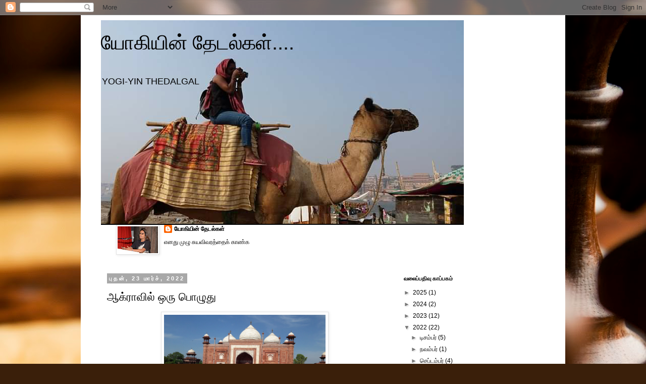

--- FILE ---
content_type: text/html; charset=UTF-8
request_url: https://yogiperiyasamy.blogspot.com/2022/03/
body_size: 19771
content:
<!DOCTYPE html>
<html class='v2' dir='ltr' lang='ta'>
<head>
<link href='https://www.blogger.com/static/v1/widgets/335934321-css_bundle_v2.css' rel='stylesheet' type='text/css'/>
<meta content='width=1100' name='viewport'/>
<meta content='text/html; charset=UTF-8' http-equiv='Content-Type'/>
<meta content='blogger' name='generator'/>
<link href='https://yogiperiyasamy.blogspot.com/favicon.ico' rel='icon' type='image/x-icon'/>
<link href='https://yogiperiyasamy.blogspot.com/2022/03/' rel='canonical'/>
<link rel="alternate" type="application/atom+xml" title="ய&#3019;க&#3007;ய&#3007;ன&#3021; த&#3015;டல&#3021;கள&#3021;.... - Atom" href="https://yogiperiyasamy.blogspot.com/feeds/posts/default" />
<link rel="alternate" type="application/rss+xml" title="ய&#3019;க&#3007;ய&#3007;ன&#3021; த&#3015;டல&#3021;கள&#3021;.... - RSS" href="https://yogiperiyasamy.blogspot.com/feeds/posts/default?alt=rss" />
<link rel="service.post" type="application/atom+xml" title="ய&#3019;க&#3007;ய&#3007;ன&#3021; த&#3015;டல&#3021;கள&#3021;.... - Atom" href="https://www.blogger.com/feeds/7152865205875055781/posts/default" />
<!--Can't find substitution for tag [blog.ieCssRetrofitLinks]-->
<meta content='https://yogiperiyasamy.blogspot.com/2022/03/' property='og:url'/>
<meta content='யோகியின் தேடல்கள்....' property='og:title'/>
<meta content='YOGI-YIN  THEDALGAL' property='og:description'/>
<title>ய&#3019;க&#3007;ய&#3007;ன&#3021; த&#3015;டல&#3021;கள&#3021;....: ம&#3006;ர&#3021;ச&#3021; 2022</title>
<style id='page-skin-1' type='text/css'><!--
/*
-----------------------------------------------
Blogger Template Style
Name:     Simple
Designer: Blogger
URL:      www.blogger.com
----------------------------------------------- */
/* Content
----------------------------------------------- */
body {
font: normal normal 12px 'Trebuchet MS', Trebuchet, Verdana, sans-serif;
color: #000000;
background: #3a1f0a url(https://themes.googleusercontent.com/image?id=0BwVBOzw_-hbMYzc0YmY4NzItYzMzMC00MTNmLTg1ZTctMTlmMzNmMWMwMjRl) no-repeat fixed top center /* Credit: EricHood (http://www.istockphoto.com/portfolio/EricHood?platform=blogger) */;
padding: 0 0 0 0;
}
html body .region-inner {
min-width: 0;
max-width: 100%;
width: auto;
}
h2 {
font-size: 22px;
}
a:link {
text-decoration:none;
color: #000000;
}
a:visited {
text-decoration:none;
color: #595959;
}
a:hover {
text-decoration:underline;
color: #0023f2;
}
.body-fauxcolumn-outer .fauxcolumn-inner {
background: transparent none repeat scroll top left;
_background-image: none;
}
.body-fauxcolumn-outer .cap-top {
position: absolute;
z-index: 1;
height: 400px;
width: 100%;
}
.body-fauxcolumn-outer .cap-top .cap-left {
width: 100%;
background: transparent none repeat-x scroll top left;
_background-image: none;
}
.content-outer {
-moz-box-shadow: 0 0 0 rgba(0, 0, 0, .15);
-webkit-box-shadow: 0 0 0 rgba(0, 0, 0, .15);
-goog-ms-box-shadow: 0 0 0 #333333;
box-shadow: 0 0 0 rgba(0, 0, 0, .15);
margin-bottom: 1px;
}
.content-inner {
padding: 10px 40px;
}
.content-inner {
background-color: #ffffff;
}
/* Header
----------------------------------------------- */
.header-outer {
background: rgba(0,0,0,0) none repeat-x scroll 0 -400px;
_background-image: none;
}
.Header h1 {
font: normal normal 40px 'Trebuchet MS',Trebuchet,Verdana,sans-serif;
color: #000000;
text-shadow: 0 0 0 rgba(0, 0, 0, .2);
}
.Header h1 a {
color: #000000;
}
.Header .description {
font-size: 18px;
color: #000000;
}
.header-inner .Header .titlewrapper {
padding: 22px 0;
}
.header-inner .Header .descriptionwrapper {
padding: 0 0;
}
/* Tabs
----------------------------------------------- */
.tabs-inner .section:first-child {
border-top: 0 solid #d0d0d0;
}
.tabs-inner .section:first-child ul {
margin-top: -1px;
border-top: 1px solid #d0d0d0;
border-left: 1px solid #d0d0d0;
border-right: 1px solid #d0d0d0;
}
.tabs-inner .widget ul {
background: rgba(0,0,0,0) none repeat-x scroll 0 -800px;
_background-image: none;
border-bottom: 1px solid #d0d0d0;
margin-top: 0;
margin-left: -30px;
margin-right: -30px;
}
.tabs-inner .widget li a {
display: inline-block;
padding: .6em 1em;
font: normal normal 12px 'Trebuchet MS', Trebuchet, Verdana, sans-serif;
color: #000000;
border-left: 1px solid #ffffff;
border-right: 1px solid #d0d0d0;
}
.tabs-inner .widget li:first-child a {
border-left: none;
}
.tabs-inner .widget li.selected a, .tabs-inner .widget li a:hover {
color: #000000;
background-color: #e3e3e3;
text-decoration: none;
}
/* Columns
----------------------------------------------- */
.main-outer {
border-top: 0 solid rgba(0,0,0,0);
}
.fauxcolumn-left-outer .fauxcolumn-inner {
border-right: 1px solid rgba(0,0,0,0);
}
.fauxcolumn-right-outer .fauxcolumn-inner {
border-left: 1px solid rgba(0,0,0,0);
}
/* Headings
----------------------------------------------- */
div.widget > h2,
div.widget h2.title {
margin: 0 0 1em 0;
font: normal bold 11px 'Trebuchet MS',Trebuchet,Verdana,sans-serif;
color: #000000;
}
/* Widgets
----------------------------------------------- */
.widget .zippy {
color: #797979;
text-shadow: 2px 2px 1px rgba(0, 0, 0, .1);
}
.widget .popular-posts ul {
list-style: none;
}
/* Posts
----------------------------------------------- */
h2.date-header {
font: normal bold 11px Arial, Tahoma, Helvetica, FreeSans, sans-serif;
}
.date-header span {
background-color: #a8a8a8;
color: #ffffff;
padding: 0.4em;
letter-spacing: 3px;
margin: inherit;
}
.main-inner {
padding-top: 35px;
padding-bottom: 65px;
}
.main-inner .column-center-inner {
padding: 0 0;
}
.main-inner .column-center-inner .section {
margin: 0 1em;
}
.post {
margin: 0 0 45px 0;
}
h3.post-title, .comments h4 {
font: normal normal 22px 'Trebuchet MS',Trebuchet,Verdana,sans-serif;
margin: .75em 0 0;
}
.post-body {
font-size: 110%;
line-height: 1.4;
position: relative;
}
.post-body img, .post-body .tr-caption-container, .Profile img, .Image img,
.BlogList .item-thumbnail img {
padding: 2px;
background: #ffffff;
border: 1px solid #e3e3e3;
-moz-box-shadow: 1px 1px 5px rgba(0, 0, 0, .1);
-webkit-box-shadow: 1px 1px 5px rgba(0, 0, 0, .1);
box-shadow: 1px 1px 5px rgba(0, 0, 0, .1);
}
.post-body img, .post-body .tr-caption-container {
padding: 5px;
}
.post-body .tr-caption-container {
color: #000000;
}
.post-body .tr-caption-container img {
padding: 0;
background: transparent;
border: none;
-moz-box-shadow: 0 0 0 rgba(0, 0, 0, .1);
-webkit-box-shadow: 0 0 0 rgba(0, 0, 0, .1);
box-shadow: 0 0 0 rgba(0, 0, 0, .1);
}
.post-header {
margin: 0 0 1.5em;
line-height: 1.6;
font-size: 90%;
}
.post-footer {
margin: 20px -2px 0;
padding: 5px 10px;
color: #000000;
background-color: #e3e3e3;
border-bottom: 1px solid #e3e3e3;
line-height: 1.6;
font-size: 90%;
}
#comments .comment-author {
padding-top: 1.5em;
border-top: 1px solid rgba(0,0,0,0);
background-position: 0 1.5em;
}
#comments .comment-author:first-child {
padding-top: 0;
border-top: none;
}
.avatar-image-container {
margin: .2em 0 0;
}
#comments .avatar-image-container img {
border: 1px solid #e3e3e3;
}
/* Comments
----------------------------------------------- */
.comments .comments-content .icon.blog-author {
background-repeat: no-repeat;
background-image: url([data-uri]);
}
.comments .comments-content .loadmore a {
border-top: 1px solid #797979;
border-bottom: 1px solid #797979;
}
.comments .comment-thread.inline-thread {
background-color: #e3e3e3;
}
.comments .continue {
border-top: 2px solid #797979;
}
/* Accents
---------------------------------------------- */
.section-columns td.columns-cell {
border-left: 1px solid rgba(0,0,0,0);
}
.blog-pager {
background: transparent url(https://resources.blogblog.com/blogblog/data/1kt/simple/paging_dot.png) repeat-x scroll top center;
}
.blog-pager-older-link, .home-link,
.blog-pager-newer-link {
background-color: #ffffff;
padding: 5px;
}
.footer-outer {
border-top: 1px dashed #bbbbbb;
}
/* Mobile
----------------------------------------------- */
body.mobile  {
background-size: auto;
}
.mobile .body-fauxcolumn-outer {
background: transparent none repeat scroll top left;
}
.mobile .body-fauxcolumn-outer .cap-top {
background-size: 100% auto;
}
.mobile .content-outer {
-webkit-box-shadow: 0 0 3px rgba(0, 0, 0, .15);
box-shadow: 0 0 3px rgba(0, 0, 0, .15);
}
.mobile .tabs-inner .widget ul {
margin-left: 0;
margin-right: 0;
}
.mobile .post {
margin: 0;
}
.mobile .main-inner .column-center-inner .section {
margin: 0;
}
.mobile .date-header span {
padding: 0.1em 10px;
margin: 0 -10px;
}
.mobile h3.post-title {
margin: 0;
}
.mobile .blog-pager {
background: transparent none no-repeat scroll top center;
}
.mobile .footer-outer {
border-top: none;
}
.mobile .main-inner, .mobile .footer-inner {
background-color: #ffffff;
}
.mobile-index-contents {
color: #000000;
}
.mobile-link-button {
background-color: #000000;
}
.mobile-link-button a:link, .mobile-link-button a:visited {
color: #ffffff;
}
.mobile .tabs-inner .section:first-child {
border-top: none;
}
.mobile .tabs-inner .PageList .widget-content {
background-color: #e3e3e3;
color: #000000;
border-top: 1px solid #d0d0d0;
border-bottom: 1px solid #d0d0d0;
}
.mobile .tabs-inner .PageList .widget-content .pagelist-arrow {
border-left: 1px solid #d0d0d0;
}

--></style>
<style id='template-skin-1' type='text/css'><!--
body {
min-width: 960px;
}
.content-outer, .content-fauxcolumn-outer, .region-inner {
min-width: 960px;
max-width: 960px;
_width: 960px;
}
.main-inner .columns {
padding-left: 0;
padding-right: 310px;
}
.main-inner .fauxcolumn-center-outer {
left: 0;
right: 310px;
/* IE6 does not respect left and right together */
_width: expression(this.parentNode.offsetWidth -
parseInt("0") -
parseInt("310px") + 'px');
}
.main-inner .fauxcolumn-left-outer {
width: 0;
}
.main-inner .fauxcolumn-right-outer {
width: 310px;
}
.main-inner .column-left-outer {
width: 0;
right: 100%;
margin-left: -0;
}
.main-inner .column-right-outer {
width: 310px;
margin-right: -310px;
}
#layout {
min-width: 0;
}
#layout .content-outer {
min-width: 0;
width: 800px;
}
#layout .region-inner {
min-width: 0;
width: auto;
}
body#layout div.add_widget {
padding: 8px;
}
body#layout div.add_widget a {
margin-left: 32px;
}
--></style>
<style>
    body {background-image:url(https\:\/\/themes.googleusercontent.com\/image?id=0BwVBOzw_-hbMYzc0YmY4NzItYzMzMC00MTNmLTg1ZTctMTlmMzNmMWMwMjRl);}
    
@media (max-width: 200px) { body {background-image:url(https\:\/\/themes.googleusercontent.com\/image?id=0BwVBOzw_-hbMYzc0YmY4NzItYzMzMC00MTNmLTg1ZTctMTlmMzNmMWMwMjRl&options=w200);}}
@media (max-width: 400px) and (min-width: 201px) { body {background-image:url(https\:\/\/themes.googleusercontent.com\/image?id=0BwVBOzw_-hbMYzc0YmY4NzItYzMzMC00MTNmLTg1ZTctMTlmMzNmMWMwMjRl&options=w400);}}
@media (max-width: 800px) and (min-width: 401px) { body {background-image:url(https\:\/\/themes.googleusercontent.com\/image?id=0BwVBOzw_-hbMYzc0YmY4NzItYzMzMC00MTNmLTg1ZTctMTlmMzNmMWMwMjRl&options=w800);}}
@media (max-width: 1200px) and (min-width: 801px) { body {background-image:url(https\:\/\/themes.googleusercontent.com\/image?id=0BwVBOzw_-hbMYzc0YmY4NzItYzMzMC00MTNmLTg1ZTctMTlmMzNmMWMwMjRl&options=w1200);}}
/* Last tag covers anything over one higher than the previous max-size cap. */
@media (min-width: 1201px) { body {background-image:url(https\:\/\/themes.googleusercontent.com\/image?id=0BwVBOzw_-hbMYzc0YmY4NzItYzMzMC00MTNmLTg1ZTctMTlmMzNmMWMwMjRl&options=w1600);}}
  </style>
<link href='https://www.blogger.com/dyn-css/authorization.css?targetBlogID=7152865205875055781&amp;zx=04badd23-34ce-4a3a-bd9c-b8c8f13a625a' media='none' onload='if(media!=&#39;all&#39;)media=&#39;all&#39;' rel='stylesheet'/><noscript><link href='https://www.blogger.com/dyn-css/authorization.css?targetBlogID=7152865205875055781&amp;zx=04badd23-34ce-4a3a-bd9c-b8c8f13a625a' rel='stylesheet'/></noscript>
<meta name='google-adsense-platform-account' content='ca-host-pub-1556223355139109'/>
<meta name='google-adsense-platform-domain' content='blogspot.com'/>

<script async src="https://pagead2.googlesyndication.com/pagead/js/adsbygoogle.js?client=ca-pub-3726388377898303&host=ca-host-pub-1556223355139109" crossorigin="anonymous"></script>

<!-- data-ad-client=ca-pub-3726388377898303 -->

<link rel="stylesheet" href="https://fonts.googleapis.com/css2?display=swap&family=Indie+Flower&family=Lato"></head>
<body class='loading variant-simplysimple'>
<div class='navbar section' id='navbar' name='Navbar'><div class='widget Navbar' data-version='1' id='Navbar1'><script type="text/javascript">
    function setAttributeOnload(object, attribute, val) {
      if(window.addEventListener) {
        window.addEventListener('load',
          function(){ object[attribute] = val; }, false);
      } else {
        window.attachEvent('onload', function(){ object[attribute] = val; });
      }
    }
  </script>
<div id="navbar-iframe-container"></div>
<script type="text/javascript" src="https://apis.google.com/js/platform.js"></script>
<script type="text/javascript">
      gapi.load("gapi.iframes:gapi.iframes.style.bubble", function() {
        if (gapi.iframes && gapi.iframes.getContext) {
          gapi.iframes.getContext().openChild({
              url: 'https://www.blogger.com/navbar/7152865205875055781?origin\x3dhttps://yogiperiyasamy.blogspot.com',
              where: document.getElementById("navbar-iframe-container"),
              id: "navbar-iframe"
          });
        }
      });
    </script><script type="text/javascript">
(function() {
var script = document.createElement('script');
script.type = 'text/javascript';
script.src = '//pagead2.googlesyndication.com/pagead/js/google_top_exp.js';
var head = document.getElementsByTagName('head')[0];
if (head) {
head.appendChild(script);
}})();
</script>
</div></div>
<div class='body-fauxcolumns'>
<div class='fauxcolumn-outer body-fauxcolumn-outer'>
<div class='cap-top'>
<div class='cap-left'></div>
<div class='cap-right'></div>
</div>
<div class='fauxborder-left'>
<div class='fauxborder-right'></div>
<div class='fauxcolumn-inner'>
</div>
</div>
<div class='cap-bottom'>
<div class='cap-left'></div>
<div class='cap-right'></div>
</div>
</div>
</div>
<div class='content'>
<div class='content-fauxcolumns'>
<div class='fauxcolumn-outer content-fauxcolumn-outer'>
<div class='cap-top'>
<div class='cap-left'></div>
<div class='cap-right'></div>
</div>
<div class='fauxborder-left'>
<div class='fauxborder-right'></div>
<div class='fauxcolumn-inner'>
</div>
</div>
<div class='cap-bottom'>
<div class='cap-left'></div>
<div class='cap-right'></div>
</div>
</div>
</div>
<div class='content-outer'>
<div class='content-cap-top cap-top'>
<div class='cap-left'></div>
<div class='cap-right'></div>
</div>
<div class='fauxborder-left content-fauxborder-left'>
<div class='fauxborder-right content-fauxborder-right'></div>
<div class='content-inner'>
<header>
<div class='header-outer'>
<div class='header-cap-top cap-top'>
<div class='cap-left'></div>
<div class='cap-right'></div>
</div>
<div class='fauxborder-left header-fauxborder-left'>
<div class='fauxborder-right header-fauxborder-right'></div>
<div class='region-inner header-inner'>
<div class='header section' id='header' name='மேற்குறிப்பு'><div class='widget Header' data-version='1' id='Header1'>
<div id='header-inner' style='background-image: url("https://blogger.googleusercontent.com/img/b/R29vZ2xl/AVvXsEiQoG7UHvdvZnGAbxgmOiQ_cXdPtBCmvg17ylr6saQE5qj41O2juZ_Ey_g9xh2WzYsZwf_mkn881Ncn6C_JOpkG-VqTPSWvcIXPWbJ7Z3OrOwf3TFemr6cbrlnGZULS5ZMs_H9r4lSQyzg/s719/20191015_162938.png"); background-position: left; width: 719px; min-height: 405px; _height: 405px; background-repeat: no-repeat; '>
<div class='titlewrapper' style='background: transparent'>
<h1 class='title' style='background: transparent; border-width: 0px'>
<a href='https://yogiperiyasamy.blogspot.com/'>
ய&#3019;க&#3007;ய&#3007;ன&#3021; த&#3015;டல&#3021;கள&#3021;....
</a>
</h1>
</div>
<div class='descriptionwrapper'>
<p class='description'><span>YOGI-YIN  THEDALGAL</span></p>
</div>
</div>
</div></div>
</div>
</div>
<div class='header-cap-bottom cap-bottom'>
<div class='cap-left'></div>
<div class='cap-right'></div>
</div>
</div>
</header>
<div class='tabs-outer'>
<div class='tabs-cap-top cap-top'>
<div class='cap-left'></div>
<div class='cap-right'></div>
</div>
<div class='fauxborder-left tabs-fauxborder-left'>
<div class='fauxborder-right tabs-fauxborder-right'></div>
<div class='region-inner tabs-inner'>
<div class='tabs section' id='crosscol' name='மேற்குறிப்பையும் உள்ளடக்கத்தையும் பிரிக்கும் நெடுவரிசை'><div class='widget Profile' data-version='1' id='Profile1'>
<div class='widget-content'>
<a href='https://www.blogger.com/profile/13861218049848205199'><img alt='எனது படம்' class='profile-img' height='53' src='//3.bp.blogspot.com/-rd6POrNLXfA/YgxfYyLxacI/AAAAAAAAMMs/snbRzZBBBpQj2w4PjDEBo7lsRzQGWmEiACK4BGAYYCw/s80/240120062_4933802133350843_6994235869435001676_n.jpg' width='80'/></a>
<dl class='profile-datablock'>
<dt class='profile-data'>
<a class='profile-name-link g-profile' href='https://www.blogger.com/profile/13861218049848205199' rel='author' style='background-image: url(//www.blogger.com/img/logo-16.png);'>
ய&#3019;க&#3007;ய&#3007;ன&#3021; த&#3015;டல&#3021;கள&#3021;
</a>
</dt>
</dl>
<a class='profile-link' href='https://www.blogger.com/profile/13861218049848205199' rel='author'>எனத&#3009; ம&#3009;ழ&#3009; ச&#3009;யவ&#3007;வரத&#3021;த&#3016;க&#3021; க&#3006;ண&#3021;க</a>
<div class='clear'></div>
</div>
</div></div>
<div class='tabs no-items section' id='crosscol-overflow' name='Cross-Column 2'></div>
</div>
</div>
<div class='tabs-cap-bottom cap-bottom'>
<div class='cap-left'></div>
<div class='cap-right'></div>
</div>
</div>
<div class='main-outer'>
<div class='main-cap-top cap-top'>
<div class='cap-left'></div>
<div class='cap-right'></div>
</div>
<div class='fauxborder-left main-fauxborder-left'>
<div class='fauxborder-right main-fauxborder-right'></div>
<div class='region-inner main-inner'>
<div class='columns fauxcolumns'>
<div class='fauxcolumn-outer fauxcolumn-center-outer'>
<div class='cap-top'>
<div class='cap-left'></div>
<div class='cap-right'></div>
</div>
<div class='fauxborder-left'>
<div class='fauxborder-right'></div>
<div class='fauxcolumn-inner'>
</div>
</div>
<div class='cap-bottom'>
<div class='cap-left'></div>
<div class='cap-right'></div>
</div>
</div>
<div class='fauxcolumn-outer fauxcolumn-left-outer'>
<div class='cap-top'>
<div class='cap-left'></div>
<div class='cap-right'></div>
</div>
<div class='fauxborder-left'>
<div class='fauxborder-right'></div>
<div class='fauxcolumn-inner'>
</div>
</div>
<div class='cap-bottom'>
<div class='cap-left'></div>
<div class='cap-right'></div>
</div>
</div>
<div class='fauxcolumn-outer fauxcolumn-right-outer'>
<div class='cap-top'>
<div class='cap-left'></div>
<div class='cap-right'></div>
</div>
<div class='fauxborder-left'>
<div class='fauxborder-right'></div>
<div class='fauxcolumn-inner'>
</div>
</div>
<div class='cap-bottom'>
<div class='cap-left'></div>
<div class='cap-right'></div>
</div>
</div>
<!-- corrects IE6 width calculation -->
<div class='columns-inner'>
<div class='column-center-outer'>
<div class='column-center-inner'>
<div class='main section' id='main' name='முதன்மை'><div class='widget Blog' data-version='1' id='Blog1'>
<div class='blog-posts hfeed'>

          <div class="date-outer">
        
<h2 class='date-header'><span>ப&#3009;தன&#3021;, 23 ம&#3006;ர&#3021;ச&#3021;, 2022</span></h2>

          <div class="date-posts">
        
<div class='post-outer'>
<div class='post hentry uncustomized-post-template' itemprop='blogPost' itemscope='itemscope' itemtype='http://schema.org/BlogPosting'>
<meta content='https://blogger.googleusercontent.com/img/a/AVvXsEh3sqYInbtKYPEEbqeSpS04oV6U1KdMVeM_iqFhTbF4MI96FPGtNnn-tDUrAYiCJgb6bevrSt5eVl5iwcDqiry2EbVp0O_H7mvHObEa3gRNEilT9usgNE139HxxhjHqimV3o7J6qeeh0_uo5WiczliO_Pinqd6D-hVVYK2CpOOwahKYSm4EszrtCbvh' itemprop='image_url'/>
<meta content='7152865205875055781' itemprop='blogId'/>
<meta content='4261882295695829781' itemprop='postId'/>
<a name='4261882295695829781'></a>
<h3 class='post-title entry-title' itemprop='name'>
<a href='https://yogiperiyasamy.blogspot.com/2022/03/blog-post.html'> ஆக&#3021;ர&#3006;வ&#3007;ல&#3021; ஒர&#3009; ப&#3018;ழ&#3009;த&#3009;</a>
</h3>
<div class='post-header'>
<div class='post-header-line-1'></div>
</div>
<div class='post-body entry-content' id='post-body-4261882295695829781' itemprop='description articleBody'>
<p></p><div class="separator" style="clear: both; text-align: center;"><a href="https://blogger.googleusercontent.com/img/a/AVvXsEh3sqYInbtKYPEEbqeSpS04oV6U1KdMVeM_iqFhTbF4MI96FPGtNnn-tDUrAYiCJgb6bevrSt5eVl5iwcDqiry2EbVp0O_H7mvHObEa3gRNEilT9usgNE139HxxhjHqimV3o7J6qeeh0_uo5WiczliO_Pinqd6D-hVVYK2CpOOwahKYSm4EszrtCbvh" style="margin-left: 1em; margin-right: 1em;"><img alt="" data-original-height="2322" data-original-width="4128" height="180" src="https://blogger.googleusercontent.com/img/a/AVvXsEh3sqYInbtKYPEEbqeSpS04oV6U1KdMVeM_iqFhTbF4MI96FPGtNnn-tDUrAYiCJgb6bevrSt5eVl5iwcDqiry2EbVp0O_H7mvHObEa3gRNEilT9usgNE139HxxhjHqimV3o7J6qeeh0_uo5WiczliO_Pinqd6D-hVVYK2CpOOwahKYSm4EszrtCbvh" width="320" /></a></div>&nbsp;<p></p><p style="background: white; margin-bottom: 4.5pt; margin-left: 0in; margin-right: 0in; margin-top: 0in;"><span lang="EN-MY" style="color: #1c1e21; font-family: &quot;Nirmala UI&quot;,&quot;sans-serif&quot;; font-size: 11.0pt;">&#8216;LAND OF CELESTIAL BEAUTY&#8217; என&#3021;ற&#3009; அந&#3021;தப&#3021; ம&#3006;ந&#3007;லத&#3021;த&#3007;ற&#3021;க&#3009; ஒர&#3009;
ச&#3007;றப&#3021;ப&#3009; ப&#3014;யர&#3021; உண&#3021;ட&#3009;. த&#3014;ய&#3021;வ&#3008;க அழக&#3016; ந&#3006;ன&#3021; பல இடங&#3021;கள&#3007;ல&#3021; ப&#3006;ர&#3021;த&#3021;த&#3007;ர&#3009;க&#3021;க&#3007;ற&#3015;ன&#3021;. கம&#3021;ப&#3019;ட&#3007;ய&#3006;,
இந&#3021;த&#3019;ன&#3015;ச&#3007;ய&#3006;, த&#3016;ல&#3006;ந&#3021;த&#3009;, என&#3021; ச&#3018;ந&#3021;த ந&#3006;ட&#3006;ன மல&#3015;ச&#3007;ய&#3006;வ&#3007;ல&#3021;க&#3010;ட த&#3014;ய&#3021;வ&#3008;க அழக&#3009;ட&#3016;ய பல இடங&#3021;கள&#3021;
இர&#3009;க&#3021;க&#3007;ன&#3021;றன. ஆன&#3006;ல&#3021; த&#3014;ய&#3021;வங&#3021;கள&#3015; வ&#3006;ழ&#3021;ந&#3021;த&#3009;வ&#3007;ட&#3021;ட&#3009;ப&#3021; ப&#3019;னத&#3006;க ச&#3018;ல&#3021;லப&#3021;பட&#3009;ம&#3021; ஒர&#3009;
ந&#3007;லபரப&#3021;ப&#3009; எப&#3021;பட&#3007; இர&#3009;க&#3021;க&#3009;ம&#3021;? கற&#3021;பன&#3016;த&#3007;றன&#3021; என&#3021;பத&#3009; நமக&#3021;க&#3009; எத&#3009;வர&#3016; ப&#3019;க&#3009;ம&#3021; என ஒர&#3009; ம&#3009;ற&#3016;
அந&#3021;த ந&#3007;லபரப&#3021;ப&#3016; கற&#3021;பன&#3016; ச&#3014;ய&#3021;த&#3009;வ&#3007;ட&#3021;ட&#3009; ப&#3006;ர&#3021;த&#3021;த&#3019;ம&#3006;ன&#3006;ல&#3021;, கற&#3021;பன&#3016;க&#3021;க&#3009; ஏன&#3021; இத&#3021;தன&#3016; கஞ&#3021;சத&#3021;தனம&#3021;
வ&#3016;த&#3021;த&#3007;ர&#3009;க&#3021;க&#3007;ற&#3019;ம&#3021; என த&#3019;ன&#3021;ற&#3009;ம&#3021;.<o:p></o:p></span></p><p style="background: white; margin-bottom: 4.5pt; margin-left: 0in; margin-right: 0in; margin-top: 0in;"><span style="color: #1c1e21; font-family: &quot;Nirmala UI&quot;, &quot;sans-serif&quot;; font-size: 11pt;"><br /></span></p><p style="background: white; margin-bottom: 4.5pt; margin-left: 0in; margin-right: 0in; margin-top: 0in;"><span style="color: #1c1e21; font-family: &quot;Nirmala UI&quot;, &quot;sans-serif&quot;; font-size: 11pt;">க&#3015;தர&#3021;ந&#3006;த&#3021;-பத&#3021;ர&#3007;ந&#3006;த&#3021;-கங&#3021;க&#3019;த&#3021;ர&#3007;-யம&#3009;ன&#3019;த&#3021;ர&#3007; என&#3021;க&#3007;ற அந&#3021;த ப&#3010;ம&#3007;ய&#3007;ன&#3021;
ந&#3007;லப&#3021;பரப&#3021;ப&#3009; ப&#3006;ண&#3021;டவர&#3021;கள&#3021; வ&#3006;சம&#3021; ச&#3014;ய&#3021;த ப&#3010;ம&#3007;ய&#3006;கவ&#3009;ம&#3021;, ச&#3007;வன&#3021; பல அவத&#3006;ரங&#3021;கள&#3016; எட&#3009;த&#3021;த
ப&#3009;ண&#3021;ண&#3007;ய ப&#3010;ம&#3007;ய&#3006;கவ&#3009;ம&#3021; ப&#3019;ற&#3021;றப&#3021;பட&#3009;க&#3007;றத&#3009;. மக&#3006;ப&#3006;ரதம&#3009;ம&#3021; ர&#3006;ம&#3006;யணம&#3009;ம&#3021; கற&#3021;பன&#3016; கத&#3016;கள&#3021; என
ச&#3018;ல&#3021;ல&#3007;க&#3021;க&#3018;ண&#3021;ட&#3007;ர&#3009;க&#3021;க&#3009;ம&#3021; இந&#3021;த ந&#3010;ற&#3021;ற&#3006;ண&#3021;ட&#3007;ல&#3021;, ப&#3006;ண&#3021;டவர&#3021;கள&#3021; </span><span style="color: #1c1e21; font-family: &quot;Nirmala UI&quot;, &quot;sans-serif&quot;; font-size: 11pt;">&nbsp;</span><span style="color: #1c1e21; font-family: &quot;Nirmala UI&quot;, &quot;sans-serif&quot;; font-size: 11pt;">வந&#3021;த&#3006;ர&#3021;கள&#3021;, ப&#3006;வத&#3021;த&#3007;ல&#3007;ர&#3009;ந&#3021;த&#3009; ம&#3009;க&#3021;த&#3007;யட&#3016;ய இந&#3021;தக&#3021;
க&#3019;ய&#3007;ல&#3016; கட&#3021;ட&#3007;ன&#3006;ர&#3021;கள&#3021;, ச&#3007;வன&#3009;ம&#3021; ப&#3006;ர&#3021;வத&#3007;ய&#3009;ம&#3021; இந&#3021;தக&#3021; க&#3019;ய&#3007;ல&#3007;ல&#3021;த&#3006;ன&#3021; த&#3007;ர&#3009;மணம&#3021;
ச&#3014;ய&#3021;த&#3009;க&#3018;ண&#3021;ட&#3006;ர&#3021;கள&#3021;, இப&#3021;பட&#3007;ய&#3006;ன த&#3014;ய&#3021;வக&#3021;கத&#3016;கள&#3009;ம&#3021;, அதற&#3021;க&#3006;ன ச&#3006;ட&#3021;ச&#3007; இத&#3019; இந&#3021;தக&#3021;
க&#3019;ய&#3007;ல&#3021;கள&#3021;த&#3006;ன&#3021; என&#3021;ற&#3009;ம&#3021; க&#3009;ற&#3007;ப&#3021;ப&#3009;கள&#3016; க&#3006;ட&#3021;ட&#3007; ஆச&#3021;சர&#3007;யம&#3010;ட&#3021;ட&#3009;க&#3007;றத&#3009; மத&#3021;த&#3007;ய ஹ&#3007;ம&#3006;சல
உத&#3021;தரப&#3021; ப&#3007;ரத&#3015;சம&#3021;.</span></p>

<p style="background: white; margin-bottom: 4.5pt; margin-left: 0in; margin-right: 0in; margin-top: 0in;"><span lang="EN-MY" style="color: #1c1e21; font-family: &quot;Nirmala UI&quot;,&quot;sans-serif&quot;; font-size: 11.0pt;">&#8216;தம&#3007;ழ&#3021;ந&#3006;ட&#3009;&#8217; வ&#3007;ர&#3016;வ&#3009; ரய&#3007;ல&#3007;ல&#3021; ச&#3014;ன&#3021;ன&#3016;ய&#3007;ல&#3007;ர&#3009;ந&#3021;த&#3009; 40 ப&#3015;ர&#3021; க&#3018;ண&#3021;ட க&#3009;ழ&#3009;
ட&#3014;ல&#3021;ல&#3007;ய&#3016;ய&#3016; ந&#3019;க&#3021;க&#3007; பயண&#3007;த&#3021;த&#3019;ம&#3021;. இரண&#3021;ட&#3009; இரவ&#3009;கள&#3009;க&#3021;க&#3009;ப&#3021; ப&#3007;றக&#3009; 12-ஆம&#3021; த&#3015;த&#3007; க&#3006;ல&#3016; 8
மண&#3007;க&#3021;க&#3009; ந&#3006;ங&#3021;கள&#3021; ட&#3014;ல&#3021;ல&#3007;ய&#3007;ல&#3021; இறங&#3021;க வ&#3015;ண&#3021;ட&#3009;ம&#3021;. </span><span lang="EN-MY" style="color: #1c1e21; font-family: &quot;inherit&quot;,&quot;serif&quot;; font-size: 11.0pt; mso-bidi-font-family: Helvetica;"><span style="mso-spacerun: yes;">&nbsp;</span></span><span lang="EN-MY" style="color: #1c1e21; font-family: &quot;Nirmala UI&quot;,&quot;sans-serif&quot;; font-size: 11.0pt;">ட&#3014;ல&#3021;ல&#3007;ய&#3007;ல&#3021;</span><span lang="EN-MY" style="color: #1c1e21; font-family: &quot;inherit&quot;,&quot;serif&quot;; font-size: 11.0pt; mso-bidi-font-family: Helvetica;"> </span><span lang="EN-MY" style="color: #1c1e21; font-family: &quot;Nirmala UI&quot;,&quot;sans-serif&quot;; font-size: 11.0pt;">ஓய&#3021;வ&#3014;ட&#3009;த&#3021;த&#3009;வ&#3007;ட&#3021;ட&#3009;</span><span lang="EN-MY" style="color: #1c1e21; font-family: &quot;inherit&quot;,&quot;serif&quot;; font-size: 11.0pt; mso-bidi-font-family: Helvetica;"> </span><span lang="EN-MY" style="color: #1c1e21; font-family: &quot;Nirmala UI&quot;,&quot;sans-serif&quot;; font-size: 11.0pt;">ம&#3006;ல&#3016;</span><span lang="EN-MY" style="color: #1c1e21; font-family: &quot;inherit&quot;,&quot;serif&quot;; font-size: 11.0pt; mso-bidi-font-family: Helvetica;"> 7 </span><span lang="EN-MY" style="color: #1c1e21; font-family: &quot;Nirmala UI&quot;,&quot;sans-serif&quot;; font-size: 11.0pt;">மண&#3007;க&#3021;க&#3009;த&#3006;ன&#3021;</span><span lang="EN-MY" style="color: #1c1e21; font-family: &quot;inherit&quot;,&quot;serif&quot;; font-size: 11.0pt; mso-bidi-font-family: Helvetica;"> </span><span lang="EN-MY" style="color: #1c1e21; font-family: &quot;Nirmala UI&quot;,&quot;sans-serif&quot;; font-size: 11.0pt;">ஹர&#3007;த&#3021;த&#3009;வ&#3006;ர&#3021;</span><span lang="EN-MY" style="color: #1c1e21; font-family: &quot;inherit&quot;,&quot;serif&quot;; font-size: 11.0pt; mso-bidi-font-family: Helvetica;"> </span><span lang="EN-MY" style="color: #1c1e21; font-family: &quot;Nirmala UI&quot;,&quot;sans-serif&quot;; font-size: 11.0pt;">ச&#3014;ல&#3021;வத&#3006;ய&#3021; பயணத&#3021;</span><span lang="EN-MY" style="color: #1c1e21; font-family: &quot;inherit&quot;,&quot;serif&quot;; font-size: 11.0pt; mso-bidi-font-family: Helvetica;"> </span><span lang="EN-MY" style="color: #1c1e21; font-family: &quot;Nirmala UI&quot;,&quot;sans-serif&quot;; font-size: 11.0pt;">த&#3007;ட&#3021;டம&#3021;</span><span lang="EN-MY" style="color: #1c1e21; font-family: &quot;inherit&quot;,&quot;serif&quot;; font-size: 11.0pt; mso-bidi-font-family: Helvetica;">. <o:p></o:p></span></p>

<p style="background: white; margin-bottom: 4.5pt; margin-left: 0in; margin-right: 0in; margin-top: 0in;"><span lang="EN-MY" style="color: #1c1e21; font-family: &quot;inherit&quot;,&quot;serif&quot;; font-size: 11.0pt; mso-bidi-font-family: Helvetica;"><o:p>&nbsp;</o:p></span><span style="color: #1c1e21; font-family: &quot;Nirmala UI&quot;, &quot;sans-serif&quot;; font-size: 11pt;">ட&#3014;ல&#3021;ல&#3007; ரய&#3007;ல&#3021; ந&#3007;ல&#3016;த&#3021;த&#3007;ற&#3021;க&#3009; ம&#3009;ந&#3021;த&#3007;ய ந&#3007;ற&#3009;த&#3021;தம&#3021; ஆக&#3021;ர&#3006;. ஆக&#3021;ர&#3006; என&#3021;ற&#3006;ல&#3021;
மனத&#3007;ல&#3021; ம&#3019;த&#3007;த&#3021;தள&#3021;ள&#3009;ம&#3021; அட&#3009;த&#3021;த வ&#3007;ஷயம&#3021; த&#3006;ஜ&#3021;மக&#3006;ல&#3021;. அந&#3021;தப&#3021;</span><span style="color: #1c1e21; font-family: &quot;Nirmala UI&quot;, &quot;sans-serif&quot;; font-size: 11pt;">&nbsp; </span><span style="color: #1c1e21; font-family: &quot;Nirmala UI&quot;, &quot;sans-serif&quot;; font-size: 11pt;">ப&#3014;யர&#3016;ச&#3021; ச&#3018;ல&#3021;ல&#3009;ம&#3021;ப&#3019;த&#3015; மனத&#3007;ன&#3021; ஆழத&#3021;த&#3007;ல&#3007;ர&#3009;ந&#3021;த&#3009;
ஒர&#3009; ப&#3009;ன&#3021;னக&#3016; எட&#3021;ட&#3007;ப&#3021;ப&#3006;ர&#3021;க&#3021;க&#3007;றத&#3009;. உலக அத&#3007;சயங&#3021;கள&#3007;ல&#3021; ஒன&#3021;ற&#3006;க இர&#3009;க&#3021;க&#3009;ம&#3021; அந&#3021;தப&#3021;
பள&#3007;ங&#3021;க&#3009; ம&#3006;ள&#3007;க&#3016; கண&#3021;ண&#3009;க&#3021;க&#3014;ட&#3021;ட&#3009;ம&#3021; த&#3010;ரத&#3021;த&#3007;ல&#3021;த&#3006;ன&#3021; இர&#3009;க&#3021;க&#3007;றத&#3009;. எனத&#3009; ச&#3009;ற&#3021;ற&#3009;ப&#3021;பயண
அட&#3021;டவண&#3016;ய&#3007;ல&#3021; ஆக&#3021;ர&#3006; ச&#3014;ல&#3021;வதற&#3021;க&#3006;ன த&#3007;ட&#3021;டம&#3021; இல&#3021;ல&#3016; என&#3021;பத&#3006;ல&#3021; அந&#3021;த வ&#3006;ய&#3021;ப&#3021;ப&#3016; இழக&#3021;க
வ&#3015;ண&#3021;ட&#3009;ம&#3006; என&#3021;ன? எல&#3021;ல&#3006; வ&#3006;ய&#3021;ப&#3021;ப&#3009;ம&#3021; ஏற&#3021;பட&#3009;த&#3021;த&#3007;க&#3021;க&#3018;ள&#3021;வத&#3009;த&#3006;ன&#3015;..</span></p>

<p style="background: white; margin-bottom: 4.5pt; margin-left: 0in; margin-right: 0in; margin-top: 0in;"><span lang="EN-MY" style="color: #1c1e21; font-family: &quot;Nirmala UI&quot;,&quot;sans-serif&quot;; font-size: 11.0pt;">ந&#3006;ங&#3021;கள&#3021; பயண&#3007;த&#3021;த&#3007;க&#3021;க&#3018;ண&#3021;ட&#3007;ர&#3009;க&#3021;க&#3009;ம&#3021; இரய&#3007;ல&#3021; க&#3006;ல&#3016;</span><span lang="EN-MY" style="color: #1c1e21; font-family: &quot;inherit&quot;,&quot;serif&quot;; font-size: 11.0pt; mso-bidi-font-family: Helvetica;"> 4 </span><span lang="EN-MY" style="color: #1c1e21; font-family: &quot;Nirmala UI&quot;,&quot;sans-serif&quot;; font-size: 11.0pt;">மண&#3007;க&#3021;க&#3009;</span><span lang="EN-MY" style="color: #1c1e21; font-family: &quot;inherit&quot;,&quot;serif&quot;; font-size: 11.0pt; mso-bidi-font-family: Helvetica;"> </span><span lang="EN-MY" style="color: #1c1e21; font-family: &quot;Nirmala UI&quot;,&quot;sans-serif&quot;; font-size: 11.0pt;">ஆக&#3021;ர&#3006;வ&#3016;</span><span lang="EN-MY" style="color: #1c1e21; font-family: &quot;inherit&quot;,&quot;serif&quot;; font-size: 11.0pt; mso-bidi-font-family: Helvetica;"> </span><span lang="EN-MY" style="color: #1c1e21; font-family: &quot;Nirmala UI&quot;,&quot;sans-serif&quot;; font-size: 11.0pt;">ச&#3014;ன&#3021;றட&#3016;ய&#3009;ம&#3021;</span><span lang="EN-MY" style="color: #1c1e21; font-family: &quot;inherit&quot;,&quot;serif&quot;; font-size: 11.0pt; mso-bidi-font-family: Helvetica;">. </span><span lang="EN-MY" style="color: #1c1e21; font-family: &quot;Nirmala UI&quot;,&quot;sans-serif&quot;; font-size: 11.0pt;">அங&#3021;க&#3009;</span><span lang="EN-MY" style="color: #1c1e21; font-family: &quot;inherit&quot;,&quot;serif&quot;; font-size: 11.0pt; mso-bidi-font-family: Helvetica;"> </span><span lang="EN-MY" style="color: #1c1e21; font-family: &quot;Nirmala UI&quot;,&quot;sans-serif&quot;; font-size: 11.0pt;">இறங&#3021;க&#3007;</span><span lang="EN-MY" style="color: #1c1e21; font-family: &quot;inherit&quot;,&quot;serif&quot;; font-size: 11.0pt; mso-bidi-font-family: Helvetica;"> </span><span lang="EN-MY" style="color: #1c1e21; font-family: &quot;Nirmala UI&quot;,&quot;sans-serif&quot;; font-size: 11.0pt;">த&#3006;ஜ&#3021;மக&#3006;ல&#3016; ப&#3006;ர&#3021;த&#3021;த&#3009;வ&#3007;ட&#3021;ட&#3009;</span><span lang="EN-MY" style="color: #1c1e21; font-family: &quot;inherit&quot;,&quot;serif&quot;; font-size: 11.0pt; mso-bidi-font-family: Helvetica;"> </span><span lang="EN-MY" style="color: #1c1e21; font-family: &quot;Nirmala UI&quot;,&quot;sans-serif&quot;; font-size: 11.0pt;">ப&#3007;ன&#3021;னர&#3021;</span><span lang="EN-MY" style="color: #1c1e21; font-family: &quot;inherit&quot;,&quot;serif&quot;; font-size: 11.0pt; mso-bidi-font-family: Helvetica;"> </span><span lang="EN-MY" style="color: #1c1e21; font-family: &quot;Nirmala UI&quot;,&quot;sans-serif&quot;; font-size: 11.0pt;">ட&#3014;ல&#3021;ல&#3007;க&#3021;க&#3009;</span><span lang="EN-MY" style="color: #1c1e21; font-family: &quot;inherit&quot;,&quot;serif&quot;; font-size: 11.0pt; mso-bidi-font-family: Helvetica;"> </span><span lang="EN-MY" style="color: #1c1e21; font-family: &quot;Nirmala UI&quot;,&quot;sans-serif&quot;; font-size: 11.0pt;">ரய&#3007;ல&#3015;ற&#3007;, பயணக&#3021;</span><span lang="EN-MY" style="color: #1c1e21; font-family: &quot;inherit&quot;,&quot;serif&quot;; font-size: 11.0pt; mso-bidi-font-family: Helvetica;"> </span><span lang="EN-MY" style="color: #1c1e21; font-family: &quot;Nirmala UI&quot;,&quot;sans-serif&quot;; font-size: 11.0pt;">க&#3009;ழ&#3009;வ&#3009;டன&#3021;</span><span lang="EN-MY" style="color: #1c1e21; font-family: &quot;inherit&quot;,&quot;serif&quot;; font-size: 11.0pt; mso-bidi-font-family: Helvetica;"> </span><span lang="EN-MY" style="color: #1c1e21; font-family: &quot;Nirmala UI&quot;,&quot;sans-serif&quot;; font-size: 11.0pt;">இண&#3016;ந&#3021;த&#3009;</span><span lang="EN-MY" style="color: #1c1e21; font-family: &quot;inherit&quot;,&quot;serif&quot;; font-size: 11.0pt; mso-bidi-font-family: Helvetica;"> </span><span lang="EN-MY" style="color: #1c1e21; font-family: &quot;Nirmala UI&quot;,&quot;sans-serif&quot;; font-size: 11.0pt;">க&#3018;ள&#3021;ள ச&#3007;க&#3021;கல&#3021;
இர&#3009;க&#3021;க&#3006;த&#3009;.<span style="mso-spacerun: yes;">&nbsp; </span></span><span lang="EN-MY" style="color: #1c1e21; font-family: &quot;inherit&quot;,&quot;serif&quot;; font-size: 11.0pt; mso-bidi-font-family: Helvetica;"><span style="mso-spacerun: yes;">&nbsp;</span></span><span lang="EN-MY" style="color: #1c1e21; font-family: &quot;Nirmala UI&quot;,&quot;sans-serif&quot;; font-size: 11.0pt;">இந&#3021;தத&#3021;</span><span lang="EN-MY" style="color: #1c1e21; font-family: &quot;inherit&quot;,&quot;serif&quot;; font-size: 11.0pt; mso-bidi-font-family: Helvetica;"> </span><span lang="EN-MY" style="color: #1c1e21; font-family: &quot;Nirmala UI&quot;,&quot;sans-serif&quot;; font-size: 11.0pt;">த&#3007;ட&#3021;டம&#3021; க&#3018;ஞ&#3021;சம&#3021; வ&#3007;வ&#3015;கம&#3006;னத&#3006;கவ&#3009;ம&#3021; இர&#3009;ந&#3021;தத&#3009;. அன&#3021;ற&#3016;ய ந&#3006;ள&#3021; பக&#3021;ர&#3008;த&#3021;
பண&#3021;ட&#3007;க&#3016; வ&#3015;ற&#3009;. இந&#3021;தப&#3021; பயணத&#3021;த&#3007;ல&#3021; எங&#3021;கள&#3019;ட&#3009; பங&#3021;க&#3014;ட&#3009;த&#3021;த நண&#3021;பர&#3021; ச&#3006;க&#3009;ல&#3021;, ச&#3007;றப&#3021;ப&#3009;
த&#3018;ழ&#3009;க&#3016;ய&#3016; ம&#3015;ற&#3021;க&#3018;ள&#3021;ளவ&#3009;ம&#3021; ஒர&#3009; வ&#3006;ய&#3021;ப&#3021;ப&#3006;க அம&#3016;ய&#3009;ம&#3021;. இத&#3016;
பர&#3008;ச&#3008;ல&#3007;த&#3021;த&#3009;க&#3021;க&#3018;ண&#3021;ட&#3007;ர&#3009;க&#3021;க&#3009;ம&#3021;ப&#3019;த&#3015; இண&#3016;யத&#3021;த&#3007;ல&#3021; ஒர&#3009; மக&#3007;ழ&#3021;ச&#3021;ச&#3007;கரம&#3006;ன ச&#3014;ய&#3021;த&#3007; க&#3007;ட&#3016;த&#3021;தத&#3009;.
<o:p></o:p></span></p><p style="background: white; margin-bottom: 4.5pt; margin-left: 0in; margin-right: 0in; margin-top: 0in;"><br /></p><p style="background: white; margin-bottom: 4.5pt; margin-left: 0in; margin-right: 0in; margin-top: 4.5pt;"><span lang="EN-MY" style="color: #1c1e21; font-family: &quot;Nirmala UI&quot;,&quot;sans-serif&quot;; font-size: 11.0pt;">த&#3006;ஜ&#3021;மக&#3006;ல&#3016; ச&#3009;ற&#3021;ற&#3007;ப&#3021;ப&#3006;ர&#3021;ப&#3021;பதற&#3021;க&#3006;க இந&#3021;த&#3007;யர&#3021;கள&#3009;க&#3021;க&#3009;</span><span lang="EN-MY" style="color: #1c1e21; font-family: &quot;inherit&quot;,&quot;serif&quot;; font-size: 11.0pt; mso-bidi-font-family: Helvetica;"> 250 </span><span lang="EN-MY" style="color: #1c1e21; font-family: &quot;Nirmala UI&quot;,&quot;sans-serif&quot;; font-size: 11.0pt;">ர&#3010;ப&#3006;ய&#3009;ம&#3021;</span><span lang="EN-MY" style="color: #1c1e21; font-family: &quot;inherit&quot;,&quot;serif&quot;; font-size: 11.0pt; mso-bidi-font-family: Helvetica;">,</span><span lang="EN-MY" style="color: #1c1e21; font-family: &quot;Nirmala UI&quot;,&quot;sans-serif&quot;; font-size: 11.0pt;">வ&#3014;ள&#3007;ந&#3006;ட&#3021;டவர&#3009;க&#3021;க&#3009;</span><span lang="EN-MY" style="color: #1c1e21; font-family: &quot;inherit&quot;,&quot;serif&quot;; font-size: 11.0pt; mso-bidi-font-family: Helvetica;"> 1300 </span><span lang="EN-MY" style="color: #1c1e21; font-family: &quot;Nirmala UI&quot;,&quot;sans-serif&quot;; font-size: 11.0pt;">ர&#3010;ப&#3006;ய&#3009;ம&#3021;</span><span lang="EN-MY" style="color: #1c1e21; font-family: &quot;inherit&quot;,&quot;serif&quot;; font-size: 11.0pt; mso-bidi-font-family: Helvetica;"> </span><span lang="EN-MY" style="color: #1c1e21; font-family: &quot;Nirmala UI&quot;,&quot;sans-serif&quot;; font-size: 11.0pt;">கட&#3021;டணம&#3021; வ&#3007;த&#3007;க&#3021;க&#3007;ற&#3006;ர&#3021;கள&#3021;</span><span lang="EN-MY" style="color: #1c1e21; font-family: &quot;inherit&quot;,&quot;serif&quot;; font-size: 11.0pt; mso-bidi-font-family: Helvetica;">. </span><span lang="EN-MY" style="color: #1c1e21; font-family: &quot;Nirmala UI&quot;,&quot;sans-serif&quot;; font-size: 11.0pt;">ஆன&#3006;ல&#3021;</span><span lang="EN-MY" style="color: #1c1e21; font-family: &quot;inherit&quot;,&quot;serif&quot;; font-size: 11.0pt; mso-bidi-font-family: Helvetica;"> </span><span lang="EN-MY" style="color: #1c1e21; font-family: &quot;Nirmala UI&quot;,&quot;sans-serif&quot;; font-size: 11.0pt;">பக&#3021;ர&#3008;த&#3021;</span><span lang="EN-MY" style="color: #1c1e21; font-family: &quot;inherit&quot;,&quot;serif&quot;; font-size: 11.0pt; mso-bidi-font-family: Helvetica;"> </span><span lang="EN-MY" style="color: #1c1e21; font-family: &quot;Nirmala UI&quot;,&quot;sans-serif&quot;; font-size: 11.0pt;">த&#3007;னம&#3021;</span><span lang="EN-MY" style="color: #1c1e21; font-family: &quot;inherit&quot;,&quot;serif&quot;; font-size: 11.0pt; mso-bidi-font-family: Helvetica;"> </span><span lang="EN-MY" style="color: #1c1e21; font-family: &quot;Nirmala UI&quot;,&quot;sans-serif&quot;; font-size: 11.0pt;">என&#3021;பத&#3006;ல&#3021;</span><span lang="EN-MY" style="color: #1c1e21; font-family: &quot;inherit&quot;,&quot;serif&quot;; font-size: 11.0pt; mso-bidi-font-family: Helvetica;"> </span><span lang="EN-MY" style="color: #1c1e21; font-family: &quot;Nirmala UI&quot;,&quot;sans-serif&quot;; font-size: 11.0pt;">அன&#3021;ற&#3009;</span><span lang="EN-MY" style="color: #1c1e21; font-family: &quot;inherit&quot;,&quot;serif&quot;; font-size: 11.0pt; mso-bidi-font-family: Helvetica;"> </span><span lang="EN-MY" style="color: #1c1e21; font-family: &quot;Nirmala UI&quot;,&quot;sans-serif&quot;; font-size: 11.0pt;">மட&#3021;ட&#3009;ம&#3021;</span><span lang="EN-MY" style="color: #1c1e21; font-family: &quot;inherit&quot;,&quot;serif&quot;; font-size: 11.0pt; mso-bidi-font-family: Helvetica;"> </span><span lang="EN-MY" style="color: #1c1e21; font-family: &quot;Nirmala UI&quot;,&quot;sans-serif&quot;; font-size: 11.0pt;">ந&#3009;ழ&#3016;வ&#3009;</span><span lang="EN-MY" style="color: #1c1e21; font-family: &quot;inherit&quot;,&quot;serif&quot;; font-size: 11.0pt; mso-bidi-font-family: Helvetica;"> </span><span lang="EN-MY" style="color: #1c1e21; font-family: &quot;Nirmala UI&quot;,&quot;sans-serif&quot;; font-size: 11.0pt;">கட&#3021;டணம&#3021;</span><span lang="EN-MY" style="color: #1c1e21; font-family: &quot;inherit&quot;,&quot;serif&quot;; font-size: 11.0pt; mso-bidi-font-family: Helvetica;"> </span><span lang="EN-MY" style="color: #1c1e21; font-family: &quot;Nirmala UI&quot;,&quot;sans-serif&quot;; font-size: 11.0pt;">இலவசம&#3021;</span><span lang="EN-MY" style="color: #1c1e21; font-family: &quot;inherit&quot;,&quot;serif&quot;; font-size: 11.0pt; mso-bidi-font-family: Helvetica;">.<o:p></o:p></span></p>

<p style="background: white; margin-bottom: 4.5pt; margin-left: 0in; margin-right: 0in; margin-top: 0in;"><span lang="EN-MY" style="color: #1c1e21; font-family: &quot;Nirmala UI&quot;,&quot;sans-serif&quot;; font-size: 11.0pt;">ந&#3006;ங&#3021;கள&#3021; அத&#3007;க&#3006;ல&#3016;ய&#3007;ல&#3021;, ஆக&#3021;ர&#3006; இரய&#3007;ல&#3021; ந&#3007;ல&#3016;யத&#3021;த&#3007;ல&#3021; இறங&#3021;க&#3007;ன&#3019;ம&#3021;. க&#3006;ல&#3016; 7
மண&#3007;யளவ&#3007;ல&#3021; த&#3006;ஜ&#3021;மக&#3006;ல&#3021; இர&#3009;க&#3021;க&#3009;ம&#3021; அந&#3021;த நட&#3016;ய&#3016; ந&#3019;க&#3021;க&#3007;ப&#3021; பயண&#3007;த&#3021;த&#3019;ம&#3021;. வ&#3006;கன
ப&#3019;க&#3021;க&#3009;வரத&#3021;த&#3007;ற&#3021;க&#3009; அங&#3021;க&#3009; அன&#3009;மத&#3007;ய&#3007;ல&#3021;ல&#3016;. பக&#3021;ர&#3008;த&#3021; த&#3018;ழ&#3009;க&#3016;க&#3021;க&#3006;க ம&#3009;ஸ&#3021;ல&#3008;ம&#3021; மக&#3021;கள&#3007;ன&#3021;
நடம&#3006;ட&#3021;டம&#3009;ம&#3021; அத&#3007;கம&#3006;கவ&#3015; க&#3006;ண ம&#3009;ட&#3007;ந&#3021;தத&#3009;. உத&#3021;தர ப&#3007;ரத&#3015;சத&#3021;த&#3007;ல&#3021;, அம&#3021;ம&#3006;ந&#3007;ல அரச&#3009; ம&#3009;ஸ&#3021;ல&#3007;ம&#3021;
சம&#3010;கத&#3021;த&#3007;னர&#3016; நடத&#3021;த&#3009;ம&#3021; வ&#3007;தம&#3021; உலக மக&#3021;கள&#3021; அற&#3007;ந&#3021;தத&#3015;. அத&#3015; வ&#3015;ள&#3016;, உலக அத&#3007;சயங&#3021;கள&#3007;ல&#3021;
ஒன&#3021;ற&#3006;ன த&#3006;ஜ&#3021;மக&#3006;ல&#3016; உலக ந&#3006;ட&#3009;கள&#3021; க&#3018;ண&#3021;ட&#3006;ட&#3009;ம&#3021; வ&#3015;ள&#3016;ய&#3007;ல, அந&#3021;தக&#3021; க&#3010;ற&#3021;ற&#3016; இந&#3021;த&#3009;த&#3021;த&#3009;வ&#3006;
சம&#3010;கத&#3021;த&#3007;னர&#3021; மற&#3009;த&#3021;த&#3009; ப&#3015;ச&#3007;யத&#3009;ம&#3021; சம&#3010;க ஊடகங&#3021;கள&#3007;ல&#3021; வ&#3007;வ&#3006;தப&#3021; ப&#3018;ர&#3009;ள&#3006;க&#3007;யத&#3009;ம&#3021; உலக மக&#3021;கள&#3021;
அற&#3007;ந&#3021;த ஒன&#3021;ற&#3009;த&#3006;ன&#3021;. இந&#3021;ந&#3007;ல&#3016;ய&#3007;ல&#3021; ம&#3009;ஸ&#3021;ல&#3007;ம&#3021; சம&#3010;கத&#3021;த&#3007;னர&#3009;க&#3021;க&#3009; அச&#3021;ச&#3009;ற&#3009;த&#3021;தல&#3006;க இர&#3009;க&#3021;க&#3009;ம&#3021;
அந&#3021;ம&#3006;ந&#3007;லத&#3021;த&#3007;ல&#3021; அவர&#3021;கள&#3007;ன&#3021; ம&#3009;க&#3021;க&#3007;ய பண&#3021;ட&#3007;க&#3016;கள&#3007;ல&#3021; ஒன&#3021;ற&#3006;ன பத&#3021;ர&#3008;த&#3021; ப&#3014;ர&#3009;ந&#3006;ள&#3007;ன&#3021;ப&#3019;த&#3009;
இயல&#3021;ப&#3006;கவ&#3015; ஒர&#3009; கவனக&#3021; க&#3009;வ&#3007;யல&#3021; இஸ&#3021;ல&#3006;ம&#3007;ய சம&#3010;கத&#3021;த&#3007;ன&#3021; ம&#3015;ல&#3021; எனக&#3021;க&#3009; இர&#3009;ந&#3021;தத&#3009;.</span></p><p style="background: white; margin-bottom: 4.5pt; margin-left: 0in; margin-right: 0in; margin-top: 0in;"><span style="color: #1c1e21; font-family: Nirmala UI, sans-serif;"><span style="font-size: 14.6667px;"><br /></span></span><span lang="EN-MY" style="color: #1c1e21; font-family: &quot;Nirmala UI&quot;,&quot;sans-serif&quot;; font-size: 11.0pt;"><o:p></o:p></span></p><div class="separator" style="clear: both; text-align: center;"><a href="https://blogger.googleusercontent.com/img/a/AVvXsEjllH2iL3hwVZ_gbF-0SYSyuhLGJJHJpRNOOvVdGb34zi8nyLlRXmOiufZACrdJGk5dNe0-BtgFXZaBEIAkVVgVgodAVctqS3YAOeCLzQEtFfdMjXOp3jrFgb3jXqWeVBtsx4ruJFHCxkZl39-WP84KwUEIQQ46aZRTqQHT8n_1TzYQl9vmakDlbEw9" style="margin-left: 1em; margin-right: 1em;"><img alt="" data-original-height="4128" data-original-width="2322" height="240" src="https://blogger.googleusercontent.com/img/a/AVvXsEjllH2iL3hwVZ_gbF-0SYSyuhLGJJHJpRNOOvVdGb34zi8nyLlRXmOiufZACrdJGk5dNe0-BtgFXZaBEIAkVVgVgodAVctqS3YAOeCLzQEtFfdMjXOp3jrFgb3jXqWeVBtsx4ruJFHCxkZl39-WP84KwUEIQQ46aZRTqQHT8n_1TzYQl9vmakDlbEw9" width="135" /></a></div><p></p>

<p style="background: white; margin-bottom: 4.5pt; margin-left: 0in; margin-right: 0in; margin-top: 0in;"><span lang="EN-MY" style="color: #1c1e21; font-family: &quot;Nirmala UI&quot;,&quot;sans-serif&quot;; font-size: 11.0pt;">வ&#3014;ந&#3021;ந&#3007;ற ஆட&#3016;ய&#3007;ல&#3021; இஸ&#3021;ல&#3006;ம&#3007;ய மக&#3021;கள&#3021; த&#3006;ஜ&#3021;மக&#3006;ல&#3016; ந&#3019;க&#3021;க&#3007;
ப&#3019;ய&#3021;க&#3018;ண&#3021;ட&#3007;ர&#3009;ந&#3021;தனர&#3021;. ஒர&#3009; சம&#3006;த&#3007;ய&#3016; ந&#3019;க&#3021;க&#3007; மக&#3021;கள&#3021; ஏன&#3021; இவ&#3021;வளவ&#3009;க&#3021; க&#3006;ல&#3016;ய&#3007;ல&#3021; ப&#3019;க
வ&#3015;ண&#3021;ட&#3009;ம&#3021;? அவர&#3021;கள&#3021; ச&#3014;ன&#3021;ற ப&#3006;த&#3016; த&#3006;ஜ&#3021;மக&#3006;ல&#3016; ந&#3019;க&#3021;க&#3007;யத&#3006;க இர&#3009;க&#3021;கல&#3006;ம&#3021;, ஆன&#3006;ல&#3021;, அவர&#3021;கள&#3021;
ச&#3009;ற&#3021;ற&#3009;ப&#3021;பயணத&#3021;த&#3007;ற&#3021;க&#3009;ச&#3021; ச&#3014;ல&#3021;ல வ&#3007;ல&#3021;ல&#3016;, க&#3006;ல&#3016; ச&#3007;றப&#3021;ப&#3009; த&#3018;ழ&#3009;க&#3016;க&#3021;க&#3006;க மச&#3010;த&#3007;ய&#3016; ந&#3019;க&#3021;க&#3007;ப&#3021;
ப&#3019;ய&#3021;க&#3021;க&#3018;ண&#3021;ட&#3007;ர&#3009;ந&#3021;தனர&#3021;. அந&#3021;த மச&#3010;த&#3007; த&#3006;ஜ&#3021;மக&#3006;ல&#3021; வள&#3006;கத&#3021;த&#3007;ல&#3015;ய&#3015; இர&#3009;ந&#3021;தத&#3009;.<span style="mso-spacerun: yes;">&nbsp;&nbsp; </span><span style="mso-spacerun: yes;">&nbsp;&nbsp;</span><span style="mso-spacerun: yes;">&nbsp;</span><o:p></o:p></span></p>

<p style="background: white; margin-bottom: 4.5pt; margin-left: 0in; margin-right: 0in; margin-top: 0in;"><span lang="EN-MY" style="color: #1c1e21; font-family: &quot;Nirmala UI&quot;,&quot;sans-serif&quot;; font-size: 11.0pt;">த&#3010;ரப&#3021; ப&#3006;ர&#3021;வ&#3016;ய&#3007;ல&#3021; மச&#3010;த&#3007;ய&#3007;ன&#3021; ம&#3009;ன&#3021;வ&#3006;சல&#3007;ன&#3021; வட&#3007;வம&#3021; ம&#3018;த&#3021;தம&#3009;ம&#3021;
கண&#3021;கள&#3009;க&#3021;க&#3009;ள&#3021; அடங&#3021;க&#3009;க&#3007;றத&#3009;. இந&#3021;த&#3007;ய&#3006;வ&#3007;ல&#3021; மட&#3021;ட&#3009;மல&#3021;ல ஆச&#3007;ய&#3006;வ&#3007;ல&#3009;ம&#3021; ம&#3007;கப&#3021; ப&#3014;ர&#3007;ய மச&#3010;த&#3007;
இத&#3009; என இண&#3016;யத&#3021; தகவல&#3021;கள&#3021; உற&#3009;த&#3007;பட&#3009;த&#3021;த&#3009;க&#3007;ன&#3021;றன. அத&#3006;வத&#3009; ஒர&#3015; ந&#3015;ரத&#3021;த&#3007;ல&#3021; 25,000 ப&#3015;ர&#3021;
த&#3018;ழக&#3021;க&#3010;ட&#3007;ய அளவ&#3009; ப&#3007;ரம&#3006;ண&#3021;டம&#3006;ன மச&#3010;த&#3007; அத&#3009;. அதன&#3021; ப&#3014;யர&#3021; ஜ&#3006;ம&#3006; மச&#3010;த&#3007;. <span style="mso-spacerun: yes;">&nbsp;</span><o:p></o:p></span></p>

<p style="background: white; margin-bottom: 4.5pt; margin-left: 0in; margin-right: 0in; margin-top: 0in;"><span lang="EN-MY" style="color: #1c1e21; font-family: &quot;Nirmala UI&quot;,&quot;sans-serif&quot;; font-size: 11.0pt;"><o:p>&nbsp;</o:p></span></p>

<p style="background: white; margin-bottom: 4.5pt; margin-left: 0in; margin-right: 0in; margin-top: 0in;"><span lang="EN-MY" style="color: #1c1e21; font-family: &quot;Nirmala UI&quot;,&quot;sans-serif&quot;; font-size: 11.0pt;">ம&#3009;கல&#3006;யப&#3021; ப&#3015;ரரச&#3007;ன&#3021; 5-வத&#3009; அரசன&#3006;ன ச&#3006;ஜக&#3006;ன&#3021;, ம&#3009;ன&#3021;ன&#3014;ட&#3009;த&#3021;த<span style="mso-spacerun: yes;">&nbsp; </span>த&#3006;ஜ&#3021;மஹ&#3006;ல&#3021; கட&#3021;ட&#3009;ம&#3006;னப&#3021;பண&#3007; 1631 ம&#3009;தல&#3021; 1654 ஆம&#3021; ஆண&#3021;ட&#3009;க&#3021;க&#3009;
இட&#3016;ய&#3007;ல&#3021; கட&#3021;ட&#3007;ம&#3009;ட&#3007;க&#3021;கப&#3021;பட&#3021;டத&#3009;. ஆன&#3006;ல&#3021; ஜ&#3006;ம&#3006; மச&#3010;த&#3007; 1650 &#8211; 1656 ஆண&#3021;ட&#3009;க&#3021;க&#3007;ட&#3016;ய&#3007;ல&#3021; ஒர&#3009; ம&#3007;ல&#3021;ல&#3007;யன&#3021;
ர&#3010;ப&#3006;ய&#3021; ச&#3014;லவ&#3007;ல&#3021; ம&#3010;ன&#3021;ற&#3009; ப&#3007;ரத&#3006;ன வ&#3006;சல&#3021;கள&#3021;, 4 க&#3019;ப&#3009;ரங&#3021;கள&#3021; வ&#3016;த&#3021;த&#3009; க&#3007;ட&#3021;டதட&#3021;ட 5000 கட&#3021;ட&#3009;ம&#3006;னத&#3021;
த&#3018;ழ&#3007;ல&#3006;ளர&#3021;கள&#3016;க&#3021;க&#3018;ண&#3021;ட&#3009; கட&#3021;டப&#3021;பட&#3021;ட&#3009;ள&#3021;ளத&#3009; இந&#3021;த மச&#3010;த&#3007;. த&#3006;ஜ&#3021;மஹ&#3006;ல&#3007;ன&#3021; ம&#3015;ற&#3021;தளத&#3021;த&#3007;ல&#3021;
ந&#3007;ன&#3021;ற&#3009; பள&#3021;ள&#3007;வ&#3006;சல&#3016; ந&#3019;க&#3021;க&#3007; ப&#3006;ர&#3021;த&#3021;த&#3006;ல&#3021; அதன&#3021; ப&#3007;ரத&#3006;ன ந&#3009;ழ&#3016;வ&#3006;ய&#3007;ல&#3016; எந&#3021;தப&#3021; ப&#3007;ரச&#3021;சன&#3016;ய&#3009;ம&#3021;
இல&#3021;ல&#3006;மல&#3021; ப&#3006;ர&#3021;க&#3021;கல&#3006;ம&#3021;. ந&#3009;ழ&#3016;வ&#3006;ய&#3007;ல&#3007;ன&#3021; ம&#3009;ன&#3021;ப&#3009;றத&#3021;த&#3007;ல&#3021; இர&#3009;க&#3021;க&#3009;ம&#3021; ச&#3007;ற&#3007;ய க&#3009;ளத&#3021;த&#3007;ல&#3021;
ப&#3009;லன&#3021;கள&#3016; ச&#3009;த&#3021;தம&#3021; ச&#3014;ய&#3021;த&#3009;க&#3021;க&#3018;ண&#3021;ட&#3009; இஸ&#3021;ல&#3006;ம&#3007;யர&#3021;கள&#3021; த&#3018;ழ&#3009;க&#3016;க&#3021;க&#3009; ச&#3014;ல&#3021;க&#3007;ன&#3021;றனர&#3021;. ச&#3007;ல
பறவ&#3016;கள&#3021; அத&#3007;ல&#3021; ந&#3008;ர&#3021; அர&#3009;ந&#3021;த&#3007;ய&#3009;ம&#3021; ச&#3014;ல&#3021;க&#3007;ன&#3021;றன. த&#3006;ஜ&#3021;மஹ&#3006;ல&#3007;ன&#3021; ப&#3007;ன&#3021;ப&#3009;றத&#3021;த&#3007;ல&#3021;, கண&#3021;ண&#3009;க&#3021;க&#3009;
எட&#3021;ட&#3006;மல&#3021; சத&#3021;தம&#3007;ல&#3021;ல&#3006;மல&#3021; யம&#3009;ன&#3006; நத&#3007; ஓட&#3007;க&#3021;க&#3018;ண&#3021;ட&#3007;ர&#3009;க&#3021;க, பக&#3021;கவ&#3006;ட&#3021;ட&#3007;ல&#3021;
ந&#3010;ற&#3021;ற&#3009;க&#3021;கணக&#3021;க&#3006;னவர&#3021;கள&#3021; ஒர&#3015; ந&#3015;ரத&#3021;த&#3007;ல&#3021; ஜ&#3006;ம&#3006; மச&#3010;த&#3007;ய&#3007;ல&#3021; த&#3018;ழ&#3009;க&#3016;ய&#3016; ம&#3015;ற&#3021;க&#3018;ள&#3021;ள&#3009;ம&#3021;
அற&#3021;ப&#3009;தக&#3021; க&#3006;ட&#3021;ச&#3007;ய&#3016; கண&#3021;டத&#3009; என&#3021; வ&#3006;ழ&#3021;க&#3021;க&#3016;ய&#3007;ன&#3021; ம&#3007;கச&#3021;ச&#3007;றந&#3021;த ந&#3015;ரங&#3021;கள&#3007;ல&#3021; ஒன&#3021;ற&#3014;ன மனம&#3021;
பரவசமட&#3016;ந&#3021;தத&#3009;. இப&#3021;ப&#3019;த&#3009;ம&#3021;க&#3010;ட அக&#3021;க&#3006;ட&#3021;ச&#3007;ய&#3016; மனக&#3021;கண&#3021;ண&#3007;ல&#3021; க&#3018;ண&#3021;ட&#3009; வர&#3009;ம&#3021;ப&#3019;த&#3009;, அத&#3016;
எழ&#3009;த&#3021;த&#3009;கள&#3006;ல&#3021; வ&#3007;வர&#3007;க&#3021;க என&#3021;ன&#3006;ல&#3021; ம&#3009;ட&#3007;யவ&#3007;ல&#3021;ல&#3016;. <o:p></o:p></span></p>

<p style="background: white; margin-bottom: 4.5pt; margin-left: 0in; margin-right: 0in; margin-top: 0in;"><span lang="EN-MY" style="color: #1c1e21; font-family: &quot;Nirmala UI&quot;,&quot;sans-serif&quot;; font-size: 11.0pt;">மல&#3015;ச&#3007;ய பள&#3021;ள&#3007;வ&#3006;சல&#3021;கள&#3007;ல&#3021; ஆண&#3021;-ப&#3014;ண&#3021; இர&#3009;ப&#3006;லர&#3009;ம&#3021; த&#3018;ழ&#3009;கச&#3021; ச&#3014;ல&#3021;லல&#3006;ம&#3021;.
ஆன&#3006;ல&#3021;, இந&#3021;தப&#3021; பள&#3021;ள&#3007;வ&#3006;சல&#3007;ல&#3021; ப&#3014;ண&#3021;கள&#3016; என&#3021;ன&#3006;ல&#3021; க&#3006;ண ம&#3009;ட&#3007;யவ&#3007;ல&#3021;ல&#3016;. ஒர&#3009; வ&#3015;ள&#3016; ச&#3007;றப&#3021;ப&#3009;
ந&#3006;ள&#3021; என&#3021;பத&#3006;ல&#3021; ப&#3014;ண&#3021;கள&#3021; வரவ&#3007;ல&#3021;ல&#3016;ய&#3019; என&#3021;னவ&#3019;. ஆன&#3006;ல&#3021; தந&#3021;த&#3016;ய&#3007;ன&#3021; க&#3016;ப&#3021;பற&#3021;ற&#3007;க&#3021;க&#3018;ண&#3021;ட&#3009;
த&#3018;ழ&#3009;க&#3016;க&#3021;க&#3009; வந&#3021;த ச&#3007;ற&#3009;ம&#3007;கள&#3016;க&#3021; கண&#3021;ட&#3015;ன&#3021;. எனக&#3021;க&#3009; ஆச&#3021;சர&#3007;யம&#3006;கவ&#3009;ம&#3021; அத&#3016;ப&#3021; க&#3006;ண ஆச&#3016;ய&#3006;கவ&#3009;ம&#3021;
இர&#3009;ந&#3021;தத&#3009;. அவற&#3021;ற&#3016; ப&#3009;க&#3016;ப&#3021;படம&#3021; எட&#3009;க&#3021;க மனம&#3021; ஆர&#3021;வப&#3021;பட&#3021;ட&#3006;ள&#3009;ம&#3021;, அவர&#3021;கள&#3009;க&#3021;க&#3009; அத&#3016;
சங&#3021;கடத&#3021;த&#3016; ஏற&#3021;பட&#3009;த&#3021;த&#3007;வ&#3007;ட&#3009;ம&#3019; என&#3021;ற எண&#3021;ணத&#3021;த&#3007;ல&#3021; தவ&#3007;ர&#3021;த&#3021;த&#3009;வ&#3007;ட&#3021;ட&#3015;ன&#3021;.<o:p></o:p></span></p>

<p style="background: white; margin-bottom: 4.5pt; margin-left: 0in; margin-right: 0in; margin-top: 0in;"><span lang="EN-MY" style="color: #1c1e21; font-family: &quot;Nirmala UI&quot;,&quot;sans-serif&quot;; font-size: 11.0pt;">ச&#3014;ந&#3021;ந&#3007;றம&#3021; க&#3018;ண&#3021;ட இந&#3021;த மச&#3010;த&#3007; இஸ&#3021;ல&#3006;ம&#3007;ய, இந&#3021;த&#3007;ய, ப&#3006;ரச&#3008;கம&#3021; மற&#3021;ற&#3009;ம&#3021; ம&#3009;கல&#3006;ய
ப&#3006;ண&#3007;<span style="mso-spacerun: yes;">&nbsp; </span>கட&#3021;ட&#3007;டக&#3021;கல&#3016; த&#3006;க&#3021;கங&#3021;கள&#3009;டன&#3021; க&#3010;ட&#3007;யத&#3006;க ப&#3007;ரத&#3007;பல&#3007;க&#3021;க&#3007;றத&#3009;.
அத&#3019;ட&#3009; க&#3009;ர&#3021;ஆன&#3007;ன&#3021; ஒர&#3009; பழ&#3016;ய பத&#3007;ப&#3021;ப&#3009; இந&#3021;த மச&#3010;த&#3007;ய&#3007;ல&#3021; இர&#3009;ப&#3021;பத&#3006;கவ&#3009;ம&#3021; ச&#3018;ல&#3021;க&#3007;ற&#3006;ர&#3021;கள&#3021;.
ச&#3014;ங&#3021;க&#3019;ட&#3021;ட&#3016; என&#3021;ற&#3009;ம&#3021; இந&#3021;த மச&#3010;த&#3007;க&#3021;க&#3009; மற&#3021;ற&#3009;ம&#3018;ர&#3009; ப&#3014;யர&#3021; உண&#3021;ட&#3009;. <o:p></o:p></span></p><p style="background: white; margin-bottom: 4.5pt; margin-left: 0in; margin-right: 0in; margin-top: 0in;"><span lang="EN-MY" style="color: #1c1e21; font-family: &quot;Nirmala UI&quot;,&quot;sans-serif&quot;; font-size: 11.0pt;"></span></p><div class="separator" style="clear: both; text-align: center;"><a href="https://blogger.googleusercontent.com/img/a/AVvXsEhlsZ8Kcke6xfxI0oAg5QcUihu7Hsb0557eZlPg-zpw5T8AfW3HiRezVQNfwTTdMl_qkBSuElbjDjtYRpPONVrm_tdHzCaPqTgFJvVGn841IK1dSAevqj58NKuPvFoJ-0fZl3EjvcxO3bqbsH9V1cL2pTNDVsH0Gd5ouXCSH6iAlTxpZVN54A7AR8FH" style="margin-left: 1em; margin-right: 1em;"><img alt="" data-original-height="4128" data-original-width="2322" height="240" src="https://blogger.googleusercontent.com/img/a/AVvXsEhlsZ8Kcke6xfxI0oAg5QcUihu7Hsb0557eZlPg-zpw5T8AfW3HiRezVQNfwTTdMl_qkBSuElbjDjtYRpPONVrm_tdHzCaPqTgFJvVGn841IK1dSAevqj58NKuPvFoJ-0fZl3EjvcxO3bqbsH9V1cL2pTNDVsH0Gd5ouXCSH6iAlTxpZVN54A7AR8FH" width="135" /></a></div><br /><p></p>

<p style="background: white; margin-bottom: 4.5pt; margin-left: 0in; margin-right: 0in; margin-top: 0in;"><span lang="EN-MY" style="color: #1c1e21; font-family: &quot;Nirmala UI&quot;,&quot;sans-serif&quot;; font-size: 11.0pt;">1857 ஆம&#3021; ஆண&#3021;ட&#3009; ப&#3007;ர&#3007;ட&#3021;ட&#3007;ஷ&#3021; க&#3007;ளர&#3021;ச&#3021;ச&#3007;க&#3021;க&#3009;ப&#3021; ப&#3007;றக&#3009; ஜம&#3006; மச&#3010;த&#3007;ய&#3016;
அவர&#3021;கள&#3021; அழ&#3007;க&#3021;க ந&#3007;ன&#3016;த&#3021;த&#3006;ர&#3021;கள&#3021; என&#3021;ற&#3009;ம&#3021; மக&#3021;கள&#3007;ன&#3021; பலம&#3006;ன எத&#3007;ர&#3021;ப&#3021;ப&#3016; சந&#3021;த&#3007;த&#3021;தத&#3006;ல&#3021; அந&#3021;த
எண&#3021;ணம&#3021; ந&#3007;ற&#3016;வ&#3015;றவ&#3007;ல&#3021;ல&#3016; என&#3021;ற&#3009;ம&#3021; பத&#3007;வ&#3009;கள&#3021; ச&#3018;ல&#3021;க&#3007;ன&#3021;றன. அன&#3016;த&#3021;த&#3016;ய&#3009;ம&#3021; கடந&#3021;த&#3009;
த&#3006;ஜ&#3021;மஹ&#3006;ல&#3009;க&#3021;க&#3009; இண&#3016;ய&#3006;க மக&#3021;கள&#3021; அத&#3007;கம&#3021; ப&#3006;ர&#3021;த&#3021;த&#3009; வ&#3007;யக&#3021;க&#3009;ம&#3021; ந&#3007;ன&#3016;வ&#3009;ச&#3021;ச&#3007;ன&#3021;னம&#3006;க
வ&#3007;ளங&#3021;க&#3009;க&#3007;றத&#3009; ஜ&#3006;ம&#3006; மச&#3010;த&#3007;.. <o:p></o:p></span></p>

<p style="background: white; margin-bottom: 4.5pt; margin-left: 0in; margin-right: 0in; margin-top: 0in;"><span lang="EN-MY" style="color: #1c1e21; font-family: &quot;Nirmala UI&quot;,&quot;sans-serif&quot;; font-size: 11.0pt;">க&#3006;தல&#3021; ச&#3007;ன&#3021;னம&#3021; என&#3021;ற&#3009; க&#3018;ண&#3021;ட&#3006;டக&#3021;க&#3010;ட&#3007;ய த&#3006;ஜ&#3021;மக&#3006;ல&#3021;, என&#3021; ம&#3009;தல&#3021; ப&#3006;ர&#3021;வ&#3016;ய&#3007;ல&#3021;
ஏற&#3021;பட&#3009;த&#3021;த&#3007;ய த&#3006;க&#3021;கம&#3021; என&#3021;ன? அத&#3016;<a name="_GoBack"></a><span style="mso-spacerun: yes;">&nbsp; </span>அட&#3009;த&#3021;தப&#3021;பத&#3007;வ&#3007;ல&#3021; ச&#3018;ல&#3021;க&#3007;ற&#3015;ன&#3021;. <o:p></o:p></span></p>

<p style="background: white; margin-bottom: 4.5pt; margin-left: 0in; margin-right: 0in; margin-top: 0in;"><span lang="EN-MY" style="color: #1c1e21; font-family: &quot;Nirmala UI&quot;,&quot;sans-serif&quot;; font-size: 11.0pt;"><o:p>&nbsp;</o:p></span></p>

<p style="background: white; margin-bottom: 4.5pt; margin-left: 0in; margin-right: 0in; margin-top: 0in;"><span lang="EN-MY" style="color: #1c1e21; font-family: &quot;Nirmala UI&quot;,&quot;sans-serif&quot;; font-size: 11.0pt;"><o:p>&nbsp;</o:p></span></p>

<p style="background: white; margin-bottom: 4.5pt; margin-left: 0in; margin-right: 0in; margin-top: 0in;"><span lang="EN-MY" style="color: #1c1e21; font-family: &quot;Nirmala UI&quot;,&quot;sans-serif&quot;; font-size: 11.0pt;"><o:p>&nbsp;</o:p></span></p>

<p class="MsoNormal"><span lang="EN-MY"><o:p>&nbsp;</o:p></span></p>
<div style='clear: both;'></div>
</div>
<div class='post-footer'>
<div class='post-footer-line post-footer-line-1'>
<span class='post-author vcard'>
இட&#3009;க&#3016;ய&#3007;ட&#3021;டத&#3009;
<span class='fn' itemprop='author' itemscope='itemscope' itemtype='http://schema.org/Person'>
<meta content='https://www.blogger.com/profile/13861218049848205199' itemprop='url'/>
<a class='g-profile' href='https://www.blogger.com/profile/13861218049848205199' rel='author' title='author profile'>
<span itemprop='name'>ய&#3019;க&#3007;ய&#3007;ன&#3021; த&#3015;டல&#3021;கள&#3021;</span>
</a>
</span>
</span>
<span class='post-timestamp'>
ந&#3015;ரம&#3021;
<meta content='https://yogiperiyasamy.blogspot.com/2022/03/blog-post.html' itemprop='url'/>
<a class='timestamp-link' href='https://yogiperiyasamy.blogspot.com/2022/03/blog-post.html' rel='bookmark' title='permanent link'><abbr class='published' itemprop='datePublished' title='2022-03-23T22:04:00-07:00'>10:04 PM</abbr></a>
</span>
<span class='post-comment-link'>
<a class='comment-link' href='https://yogiperiyasamy.blogspot.com/2022/03/blog-post.html#comment-form' onclick=''>
கர&#3009;த&#3021;த&#3009;கள&#3021; இல&#3021;ல&#3016;:
  </a>
</span>
<span class='post-icons'>
<span class='item-control blog-admin pid-1868334954'>
<a href='https://www.blogger.com/post-edit.g?blogID=7152865205875055781&postID=4261882295695829781&from=pencil' title='இடுகையைத் திருத்து'>
<img alt='' class='icon-action' height='18' src='https://resources.blogblog.com/img/icon18_edit_allbkg.gif' width='18'/>
</a>
</span>
</span>
<div class='post-share-buttons goog-inline-block'>
<a class='goog-inline-block share-button sb-email' href='https://www.blogger.com/share-post.g?blogID=7152865205875055781&postID=4261882295695829781&target=email' target='_blank' title='இதை மின்னஞ்சல் செய்க'><span class='share-button-link-text'>இத&#3016; ம&#3007;ன&#3021;னஞ&#3021;சல&#3021; ச&#3014;ய&#3021;க</span></a><a class='goog-inline-block share-button sb-blog' href='https://www.blogger.com/share-post.g?blogID=7152865205875055781&postID=4261882295695829781&target=blog' onclick='window.open(this.href, "_blank", "height=270,width=475"); return false;' target='_blank' title='BlogThis!'><span class='share-button-link-text'>BlogThis!</span></a><a class='goog-inline-block share-button sb-twitter' href='https://www.blogger.com/share-post.g?blogID=7152865205875055781&postID=4261882295695829781&target=twitter' target='_blank' title='Xஸில் பகிர்'><span class='share-button-link-text'>Xஸ&#3007;ல&#3021; பக&#3007;ர&#3021;</span></a><a class='goog-inline-block share-button sb-facebook' href='https://www.blogger.com/share-post.g?blogID=7152865205875055781&postID=4261882295695829781&target=facebook' onclick='window.open(this.href, "_blank", "height=430,width=640"); return false;' target='_blank' title='Facebook இல் பகிர்'><span class='share-button-link-text'>Facebook இல&#3021; பக&#3007;ர&#3021;</span></a><a class='goog-inline-block share-button sb-pinterest' href='https://www.blogger.com/share-post.g?blogID=7152865205875055781&postID=4261882295695829781&target=pinterest' target='_blank' title='Pinterest இல் பகிர்'><span class='share-button-link-text'>Pinterest இல&#3021; பக&#3007;ர&#3021;</span></a>
</div>
</div>
<div class='post-footer-line post-footer-line-2'>
<span class='post-labels'>
ல&#3015;ப&#3007;ள&#3021;கள&#3021;:
<a href='https://yogiperiyasamy.blogspot.com/search/label/%E0%AE%AA%E0%AE%AF%E0%AE%A3%E0%AE%95%E0%AF%8D%E0%AE%95%E0%AE%9F%E0%AF%8D%E0%AE%9F%E0%AF%81%E0%AE%B0%E0%AF%88' rel='tag'>பயணக&#3021;கட&#3021;ட&#3009;ர&#3016;</a>
</span>
</div>
<div class='post-footer-line post-footer-line-3'>
<span class='post-location'>
</span>
</div>
</div>
</div>
</div>

        </div></div>
      
</div>
<div class='blog-pager' id='blog-pager'>
<span id='blog-pager-newer-link'>
<a class='blog-pager-newer-link' href='https://yogiperiyasamy.blogspot.com/search?updated-max=2022-07-24T19:18:00-07:00&amp;max-results=7&amp;reverse-paginate=true' id='Blog1_blog-pager-newer-link' title='புதிய இடுகைகள்'>ப&#3009;த&#3007;ய இட&#3009;க&#3016;கள&#3021;</a>
</span>
<span id='blog-pager-older-link'>
<a class='blog-pager-older-link' href='https://yogiperiyasamy.blogspot.com/search?updated-max=2022-03-23T22:04:00-07:00&amp;max-results=7' id='Blog1_blog-pager-older-link' title='பழைய இடுகைகள்'>பழ&#3016;ய இட&#3009;க&#3016;கள&#3021;</a>
</span>
<a class='home-link' href='https://yogiperiyasamy.blogspot.com/'>ம&#3009;கப&#3021;ப&#3009;</a>
</div>
<div class='clear'></div>
<div class='blog-feeds'>
<div class='feed-links'>
இதற&#3021;க&#3009; க&#3009;ழ&#3009;ச&#3015;ர&#3021;:
<a class='feed-link' href='https://yogiperiyasamy.blogspot.com/feeds/posts/default' target='_blank' type='application/atom+xml'>கர&#3009;த&#3021;த&#3009;கள&#3021; (Atom)</a>
</div>
</div>
</div></div>
</div>
</div>
<div class='column-left-outer'>
<div class='column-left-inner'>
<aside>
</aside>
</div>
</div>
<div class='column-right-outer'>
<div class='column-right-inner'>
<aside>
<div class='sidebar section' id='sidebar-right-1'><div class='widget BlogArchive' data-version='1' id='BlogArchive1'>
<h2>வல&#3016;ப&#3021;பத&#3007;வ&#3009; க&#3006;ப&#3021;பகம&#3021;</h2>
<div class='widget-content'>
<div id='ArchiveList'>
<div id='BlogArchive1_ArchiveList'>
<ul class='hierarchy'>
<li class='archivedate collapsed'>
<a class='toggle' href='javascript:void(0)'>
<span class='zippy'>

        &#9658;&#160;
      
</span>
</a>
<a class='post-count-link' href='https://yogiperiyasamy.blogspot.com/2025/'>
2025
</a>
<span class='post-count' dir='ltr'>(1)</span>
<ul class='hierarchy'>
<li class='archivedate collapsed'>
<a class='toggle' href='javascript:void(0)'>
<span class='zippy'>

        &#9658;&#160;
      
</span>
</a>
<a class='post-count-link' href='https://yogiperiyasamy.blogspot.com/2025/10/'>
அக&#3021;ட&#3019;பர&#3021;
</a>
<span class='post-count' dir='ltr'>(1)</span>
</li>
</ul>
</li>
</ul>
<ul class='hierarchy'>
<li class='archivedate collapsed'>
<a class='toggle' href='javascript:void(0)'>
<span class='zippy'>

        &#9658;&#160;
      
</span>
</a>
<a class='post-count-link' href='https://yogiperiyasamy.blogspot.com/2024/'>
2024
</a>
<span class='post-count' dir='ltr'>(2)</span>
<ul class='hierarchy'>
<li class='archivedate collapsed'>
<a class='toggle' href='javascript:void(0)'>
<span class='zippy'>

        &#9658;&#160;
      
</span>
</a>
<a class='post-count-link' href='https://yogiperiyasamy.blogspot.com/2024/09/'>
ச&#3014;ப&#3021;டம&#3021;பர&#3021;
</a>
<span class='post-count' dir='ltr'>(1)</span>
</li>
</ul>
<ul class='hierarchy'>
<li class='archivedate collapsed'>
<a class='toggle' href='javascript:void(0)'>
<span class='zippy'>

        &#9658;&#160;
      
</span>
</a>
<a class='post-count-link' href='https://yogiperiyasamy.blogspot.com/2024/03/'>
ம&#3006;ர&#3021;ச&#3021;
</a>
<span class='post-count' dir='ltr'>(1)</span>
</li>
</ul>
</li>
</ul>
<ul class='hierarchy'>
<li class='archivedate collapsed'>
<a class='toggle' href='javascript:void(0)'>
<span class='zippy'>

        &#9658;&#160;
      
</span>
</a>
<a class='post-count-link' href='https://yogiperiyasamy.blogspot.com/2023/'>
2023
</a>
<span class='post-count' dir='ltr'>(12)</span>
<ul class='hierarchy'>
<li class='archivedate collapsed'>
<a class='toggle' href='javascript:void(0)'>
<span class='zippy'>

        &#9658;&#160;
      
</span>
</a>
<a class='post-count-link' href='https://yogiperiyasamy.blogspot.com/2023/06/'>
ஜ&#3010;ன&#3021;
</a>
<span class='post-count' dir='ltr'>(1)</span>
</li>
</ul>
<ul class='hierarchy'>
<li class='archivedate collapsed'>
<a class='toggle' href='javascript:void(0)'>
<span class='zippy'>

        &#9658;&#160;
      
</span>
</a>
<a class='post-count-link' href='https://yogiperiyasamy.blogspot.com/2023/05/'>
ம&#3015;
</a>
<span class='post-count' dir='ltr'>(2)</span>
</li>
</ul>
<ul class='hierarchy'>
<li class='archivedate collapsed'>
<a class='toggle' href='javascript:void(0)'>
<span class='zippy'>

        &#9658;&#160;
      
</span>
</a>
<a class='post-count-link' href='https://yogiperiyasamy.blogspot.com/2023/04/'>
ஏப&#3021;ரல&#3021;
</a>
<span class='post-count' dir='ltr'>(2)</span>
</li>
</ul>
<ul class='hierarchy'>
<li class='archivedate collapsed'>
<a class='toggle' href='javascript:void(0)'>
<span class='zippy'>

        &#9658;&#160;
      
</span>
</a>
<a class='post-count-link' href='https://yogiperiyasamy.blogspot.com/2023/02/'>
ப&#3007;ப&#3021;ரவர&#3007;
</a>
<span class='post-count' dir='ltr'>(1)</span>
</li>
</ul>
<ul class='hierarchy'>
<li class='archivedate collapsed'>
<a class='toggle' href='javascript:void(0)'>
<span class='zippy'>

        &#9658;&#160;
      
</span>
</a>
<a class='post-count-link' href='https://yogiperiyasamy.blogspot.com/2023/01/'>
ஜனவர&#3007;
</a>
<span class='post-count' dir='ltr'>(6)</span>
</li>
</ul>
</li>
</ul>
<ul class='hierarchy'>
<li class='archivedate expanded'>
<a class='toggle' href='javascript:void(0)'>
<span class='zippy toggle-open'>

        &#9660;&#160;
      
</span>
</a>
<a class='post-count-link' href='https://yogiperiyasamy.blogspot.com/2022/'>
2022
</a>
<span class='post-count' dir='ltr'>(22)</span>
<ul class='hierarchy'>
<li class='archivedate collapsed'>
<a class='toggle' href='javascript:void(0)'>
<span class='zippy'>

        &#9658;&#160;
      
</span>
</a>
<a class='post-count-link' href='https://yogiperiyasamy.blogspot.com/2022/12/'>
ட&#3007;சம&#3021;பர&#3021;
</a>
<span class='post-count' dir='ltr'>(5)</span>
</li>
</ul>
<ul class='hierarchy'>
<li class='archivedate collapsed'>
<a class='toggle' href='javascript:void(0)'>
<span class='zippy'>

        &#9658;&#160;
      
</span>
</a>
<a class='post-count-link' href='https://yogiperiyasamy.blogspot.com/2022/11/'>
நவம&#3021;பர&#3021;
</a>
<span class='post-count' dir='ltr'>(1)</span>
</li>
</ul>
<ul class='hierarchy'>
<li class='archivedate collapsed'>
<a class='toggle' href='javascript:void(0)'>
<span class='zippy'>

        &#9658;&#160;
      
</span>
</a>
<a class='post-count-link' href='https://yogiperiyasamy.blogspot.com/2022/09/'>
ச&#3014;ப&#3021;டம&#3021;பர&#3021;
</a>
<span class='post-count' dir='ltr'>(4)</span>
</li>
</ul>
<ul class='hierarchy'>
<li class='archivedate collapsed'>
<a class='toggle' href='javascript:void(0)'>
<span class='zippy'>

        &#9658;&#160;
      
</span>
</a>
<a class='post-count-link' href='https://yogiperiyasamy.blogspot.com/2022/08/'>
ஆகஸ&#3021;ட&#3021;
</a>
<span class='post-count' dir='ltr'>(1)</span>
</li>
</ul>
<ul class='hierarchy'>
<li class='archivedate collapsed'>
<a class='toggle' href='javascript:void(0)'>
<span class='zippy'>

        &#9658;&#160;
      
</span>
</a>
<a class='post-count-link' href='https://yogiperiyasamy.blogspot.com/2022/07/'>
ஜ&#3010;ல&#3016;
</a>
<span class='post-count' dir='ltr'>(1)</span>
</li>
</ul>
<ul class='hierarchy'>
<li class='archivedate collapsed'>
<a class='toggle' href='javascript:void(0)'>
<span class='zippy'>

        &#9658;&#160;
      
</span>
</a>
<a class='post-count-link' href='https://yogiperiyasamy.blogspot.com/2022/06/'>
ஜ&#3010;ன&#3021;
</a>
<span class='post-count' dir='ltr'>(4)</span>
</li>
</ul>
<ul class='hierarchy'>
<li class='archivedate collapsed'>
<a class='toggle' href='javascript:void(0)'>
<span class='zippy'>

        &#9658;&#160;
      
</span>
</a>
<a class='post-count-link' href='https://yogiperiyasamy.blogspot.com/2022/04/'>
ஏப&#3021;ரல&#3021;
</a>
<span class='post-count' dir='ltr'>(3)</span>
</li>
</ul>
<ul class='hierarchy'>
<li class='archivedate expanded'>
<a class='toggle' href='javascript:void(0)'>
<span class='zippy toggle-open'>

        &#9660;&#160;
      
</span>
</a>
<a class='post-count-link' href='https://yogiperiyasamy.blogspot.com/2022/03/'>
ம&#3006;ர&#3021;ச&#3021;
</a>
<span class='post-count' dir='ltr'>(1)</span>
<ul class='posts'>
<li><a href='https://yogiperiyasamy.blogspot.com/2022/03/blog-post.html'>ஆக&#3021;ர&#3006;வ&#3007;ல&#3021; ஒர&#3009; ப&#3018;ழ&#3009;த&#3009;</a></li>
</ul>
</li>
</ul>
<ul class='hierarchy'>
<li class='archivedate collapsed'>
<a class='toggle' href='javascript:void(0)'>
<span class='zippy'>

        &#9658;&#160;
      
</span>
</a>
<a class='post-count-link' href='https://yogiperiyasamy.blogspot.com/2022/02/'>
ப&#3007;ப&#3021;ரவர&#3007;
</a>
<span class='post-count' dir='ltr'>(1)</span>
</li>
</ul>
<ul class='hierarchy'>
<li class='archivedate collapsed'>
<a class='toggle' href='javascript:void(0)'>
<span class='zippy'>

        &#9658;&#160;
      
</span>
</a>
<a class='post-count-link' href='https://yogiperiyasamy.blogspot.com/2022/01/'>
ஜனவர&#3007;
</a>
<span class='post-count' dir='ltr'>(1)</span>
</li>
</ul>
</li>
</ul>
<ul class='hierarchy'>
<li class='archivedate collapsed'>
<a class='toggle' href='javascript:void(0)'>
<span class='zippy'>

        &#9658;&#160;
      
</span>
</a>
<a class='post-count-link' href='https://yogiperiyasamy.blogspot.com/2021/'>
2021
</a>
<span class='post-count' dir='ltr'>(52)</span>
<ul class='hierarchy'>
<li class='archivedate collapsed'>
<a class='toggle' href='javascript:void(0)'>
<span class='zippy'>

        &#9658;&#160;
      
</span>
</a>
<a class='post-count-link' href='https://yogiperiyasamy.blogspot.com/2021/12/'>
ட&#3007;சம&#3021;பர&#3021;
</a>
<span class='post-count' dir='ltr'>(1)</span>
</li>
</ul>
<ul class='hierarchy'>
<li class='archivedate collapsed'>
<a class='toggle' href='javascript:void(0)'>
<span class='zippy'>

        &#9658;&#160;
      
</span>
</a>
<a class='post-count-link' href='https://yogiperiyasamy.blogspot.com/2021/11/'>
நவம&#3021;பர&#3021;
</a>
<span class='post-count' dir='ltr'>(3)</span>
</li>
</ul>
<ul class='hierarchy'>
<li class='archivedate collapsed'>
<a class='toggle' href='javascript:void(0)'>
<span class='zippy'>

        &#9658;&#160;
      
</span>
</a>
<a class='post-count-link' href='https://yogiperiyasamy.blogspot.com/2021/10/'>
அக&#3021;ட&#3019;பர&#3021;
</a>
<span class='post-count' dir='ltr'>(3)</span>
</li>
</ul>
<ul class='hierarchy'>
<li class='archivedate collapsed'>
<a class='toggle' href='javascript:void(0)'>
<span class='zippy'>

        &#9658;&#160;
      
</span>
</a>
<a class='post-count-link' href='https://yogiperiyasamy.blogspot.com/2021/09/'>
ச&#3014;ப&#3021;டம&#3021;பர&#3021;
</a>
<span class='post-count' dir='ltr'>(2)</span>
</li>
</ul>
<ul class='hierarchy'>
<li class='archivedate collapsed'>
<a class='toggle' href='javascript:void(0)'>
<span class='zippy'>

        &#9658;&#160;
      
</span>
</a>
<a class='post-count-link' href='https://yogiperiyasamy.blogspot.com/2021/08/'>
ஆகஸ&#3021;ட&#3021;
</a>
<span class='post-count' dir='ltr'>(7)</span>
</li>
</ul>
<ul class='hierarchy'>
<li class='archivedate collapsed'>
<a class='toggle' href='javascript:void(0)'>
<span class='zippy'>

        &#9658;&#160;
      
</span>
</a>
<a class='post-count-link' href='https://yogiperiyasamy.blogspot.com/2021/07/'>
ஜ&#3010;ல&#3016;
</a>
<span class='post-count' dir='ltr'>(5)</span>
</li>
</ul>
<ul class='hierarchy'>
<li class='archivedate collapsed'>
<a class='toggle' href='javascript:void(0)'>
<span class='zippy'>

        &#9658;&#160;
      
</span>
</a>
<a class='post-count-link' href='https://yogiperiyasamy.blogspot.com/2021/06/'>
ஜ&#3010;ன&#3021;
</a>
<span class='post-count' dir='ltr'>(4)</span>
</li>
</ul>
<ul class='hierarchy'>
<li class='archivedate collapsed'>
<a class='toggle' href='javascript:void(0)'>
<span class='zippy'>

        &#9658;&#160;
      
</span>
</a>
<a class='post-count-link' href='https://yogiperiyasamy.blogspot.com/2021/05/'>
ம&#3015;
</a>
<span class='post-count' dir='ltr'>(1)</span>
</li>
</ul>
<ul class='hierarchy'>
<li class='archivedate collapsed'>
<a class='toggle' href='javascript:void(0)'>
<span class='zippy'>

        &#9658;&#160;
      
</span>
</a>
<a class='post-count-link' href='https://yogiperiyasamy.blogspot.com/2021/04/'>
ஏப&#3021;ரல&#3021;
</a>
<span class='post-count' dir='ltr'>(3)</span>
</li>
</ul>
<ul class='hierarchy'>
<li class='archivedate collapsed'>
<a class='toggle' href='javascript:void(0)'>
<span class='zippy'>

        &#9658;&#160;
      
</span>
</a>
<a class='post-count-link' href='https://yogiperiyasamy.blogspot.com/2021/03/'>
ம&#3006;ர&#3021;ச&#3021;
</a>
<span class='post-count' dir='ltr'>(7)</span>
</li>
</ul>
<ul class='hierarchy'>
<li class='archivedate collapsed'>
<a class='toggle' href='javascript:void(0)'>
<span class='zippy'>

        &#9658;&#160;
      
</span>
</a>
<a class='post-count-link' href='https://yogiperiyasamy.blogspot.com/2021/02/'>
ப&#3007;ப&#3021;ரவர&#3007;
</a>
<span class='post-count' dir='ltr'>(8)</span>
</li>
</ul>
<ul class='hierarchy'>
<li class='archivedate collapsed'>
<a class='toggle' href='javascript:void(0)'>
<span class='zippy'>

        &#9658;&#160;
      
</span>
</a>
<a class='post-count-link' href='https://yogiperiyasamy.blogspot.com/2021/01/'>
ஜனவர&#3007;
</a>
<span class='post-count' dir='ltr'>(8)</span>
</li>
</ul>
</li>
</ul>
<ul class='hierarchy'>
<li class='archivedate collapsed'>
<a class='toggle' href='javascript:void(0)'>
<span class='zippy'>

        &#9658;&#160;
      
</span>
</a>
<a class='post-count-link' href='https://yogiperiyasamy.blogspot.com/2020/'>
2020
</a>
<span class='post-count' dir='ltr'>(37)</span>
<ul class='hierarchy'>
<li class='archivedate collapsed'>
<a class='toggle' href='javascript:void(0)'>
<span class='zippy'>

        &#9658;&#160;
      
</span>
</a>
<a class='post-count-link' href='https://yogiperiyasamy.blogspot.com/2020/12/'>
ட&#3007;சம&#3021;பர&#3021;
</a>
<span class='post-count' dir='ltr'>(1)</span>
</li>
</ul>
<ul class='hierarchy'>
<li class='archivedate collapsed'>
<a class='toggle' href='javascript:void(0)'>
<span class='zippy'>

        &#9658;&#160;
      
</span>
</a>
<a class='post-count-link' href='https://yogiperiyasamy.blogspot.com/2020/10/'>
அக&#3021;ட&#3019;பர&#3021;
</a>
<span class='post-count' dir='ltr'>(1)</span>
</li>
</ul>
<ul class='hierarchy'>
<li class='archivedate collapsed'>
<a class='toggle' href='javascript:void(0)'>
<span class='zippy'>

        &#9658;&#160;
      
</span>
</a>
<a class='post-count-link' href='https://yogiperiyasamy.blogspot.com/2020/09/'>
ச&#3014;ப&#3021;டம&#3021;பர&#3021;
</a>
<span class='post-count' dir='ltr'>(5)</span>
</li>
</ul>
<ul class='hierarchy'>
<li class='archivedate collapsed'>
<a class='toggle' href='javascript:void(0)'>
<span class='zippy'>

        &#9658;&#160;
      
</span>
</a>
<a class='post-count-link' href='https://yogiperiyasamy.blogspot.com/2020/08/'>
ஆகஸ&#3021;ட&#3021;
</a>
<span class='post-count' dir='ltr'>(1)</span>
</li>
</ul>
<ul class='hierarchy'>
<li class='archivedate collapsed'>
<a class='toggle' href='javascript:void(0)'>
<span class='zippy'>

        &#9658;&#160;
      
</span>
</a>
<a class='post-count-link' href='https://yogiperiyasamy.blogspot.com/2020/07/'>
ஜ&#3010;ல&#3016;
</a>
<span class='post-count' dir='ltr'>(3)</span>
</li>
</ul>
<ul class='hierarchy'>
<li class='archivedate collapsed'>
<a class='toggle' href='javascript:void(0)'>
<span class='zippy'>

        &#9658;&#160;
      
</span>
</a>
<a class='post-count-link' href='https://yogiperiyasamy.blogspot.com/2020/06/'>
ஜ&#3010;ன&#3021;
</a>
<span class='post-count' dir='ltr'>(6)</span>
</li>
</ul>
<ul class='hierarchy'>
<li class='archivedate collapsed'>
<a class='toggle' href='javascript:void(0)'>
<span class='zippy'>

        &#9658;&#160;
      
</span>
</a>
<a class='post-count-link' href='https://yogiperiyasamy.blogspot.com/2020/05/'>
ம&#3015;
</a>
<span class='post-count' dir='ltr'>(3)</span>
</li>
</ul>
<ul class='hierarchy'>
<li class='archivedate collapsed'>
<a class='toggle' href='javascript:void(0)'>
<span class='zippy'>

        &#9658;&#160;
      
</span>
</a>
<a class='post-count-link' href='https://yogiperiyasamy.blogspot.com/2020/04/'>
ஏப&#3021;ரல&#3021;
</a>
<span class='post-count' dir='ltr'>(6)</span>
</li>
</ul>
<ul class='hierarchy'>
<li class='archivedate collapsed'>
<a class='toggle' href='javascript:void(0)'>
<span class='zippy'>

        &#9658;&#160;
      
</span>
</a>
<a class='post-count-link' href='https://yogiperiyasamy.blogspot.com/2020/03/'>
ம&#3006;ர&#3021;ச&#3021;
</a>
<span class='post-count' dir='ltr'>(2)</span>
</li>
</ul>
<ul class='hierarchy'>
<li class='archivedate collapsed'>
<a class='toggle' href='javascript:void(0)'>
<span class='zippy'>

        &#9658;&#160;
      
</span>
</a>
<a class='post-count-link' href='https://yogiperiyasamy.blogspot.com/2020/02/'>
ப&#3007;ப&#3021;ரவர&#3007;
</a>
<span class='post-count' dir='ltr'>(3)</span>
</li>
</ul>
<ul class='hierarchy'>
<li class='archivedate collapsed'>
<a class='toggle' href='javascript:void(0)'>
<span class='zippy'>

        &#9658;&#160;
      
</span>
</a>
<a class='post-count-link' href='https://yogiperiyasamy.blogspot.com/2020/01/'>
ஜனவர&#3007;
</a>
<span class='post-count' dir='ltr'>(6)</span>
</li>
</ul>
</li>
</ul>
<ul class='hierarchy'>
<li class='archivedate collapsed'>
<a class='toggle' href='javascript:void(0)'>
<span class='zippy'>

        &#9658;&#160;
      
</span>
</a>
<a class='post-count-link' href='https://yogiperiyasamy.blogspot.com/2019/'>
2019
</a>
<span class='post-count' dir='ltr'>(21)</span>
<ul class='hierarchy'>
<li class='archivedate collapsed'>
<a class='toggle' href='javascript:void(0)'>
<span class='zippy'>

        &#9658;&#160;
      
</span>
</a>
<a class='post-count-link' href='https://yogiperiyasamy.blogspot.com/2019/12/'>
ட&#3007;சம&#3021;பர&#3021;
</a>
<span class='post-count' dir='ltr'>(7)</span>
</li>
</ul>
<ul class='hierarchy'>
<li class='archivedate collapsed'>
<a class='toggle' href='javascript:void(0)'>
<span class='zippy'>

        &#9658;&#160;
      
</span>
</a>
<a class='post-count-link' href='https://yogiperiyasamy.blogspot.com/2019/11/'>
நவம&#3021;பர&#3021;
</a>
<span class='post-count' dir='ltr'>(1)</span>
</li>
</ul>
<ul class='hierarchy'>
<li class='archivedate collapsed'>
<a class='toggle' href='javascript:void(0)'>
<span class='zippy'>

        &#9658;&#160;
      
</span>
</a>
<a class='post-count-link' href='https://yogiperiyasamy.blogspot.com/2019/09/'>
ச&#3014;ப&#3021;டம&#3021;பர&#3021;
</a>
<span class='post-count' dir='ltr'>(1)</span>
</li>
</ul>
<ul class='hierarchy'>
<li class='archivedate collapsed'>
<a class='toggle' href='javascript:void(0)'>
<span class='zippy'>

        &#9658;&#160;
      
</span>
</a>
<a class='post-count-link' href='https://yogiperiyasamy.blogspot.com/2019/07/'>
ஜ&#3010;ல&#3016;
</a>
<span class='post-count' dir='ltr'>(2)</span>
</li>
</ul>
<ul class='hierarchy'>
<li class='archivedate collapsed'>
<a class='toggle' href='javascript:void(0)'>
<span class='zippy'>

        &#9658;&#160;
      
</span>
</a>
<a class='post-count-link' href='https://yogiperiyasamy.blogspot.com/2019/06/'>
ஜ&#3010;ன&#3021;
</a>
<span class='post-count' dir='ltr'>(1)</span>
</li>
</ul>
<ul class='hierarchy'>
<li class='archivedate collapsed'>
<a class='toggle' href='javascript:void(0)'>
<span class='zippy'>

        &#9658;&#160;
      
</span>
</a>
<a class='post-count-link' href='https://yogiperiyasamy.blogspot.com/2019/04/'>
ஏப&#3021;ரல&#3021;
</a>
<span class='post-count' dir='ltr'>(3)</span>
</li>
</ul>
<ul class='hierarchy'>
<li class='archivedate collapsed'>
<a class='toggle' href='javascript:void(0)'>
<span class='zippy'>

        &#9658;&#160;
      
</span>
</a>
<a class='post-count-link' href='https://yogiperiyasamy.blogspot.com/2019/03/'>
ம&#3006;ர&#3021;ச&#3021;
</a>
<span class='post-count' dir='ltr'>(3)</span>
</li>
</ul>
<ul class='hierarchy'>
<li class='archivedate collapsed'>
<a class='toggle' href='javascript:void(0)'>
<span class='zippy'>

        &#9658;&#160;
      
</span>
</a>
<a class='post-count-link' href='https://yogiperiyasamy.blogspot.com/2019/02/'>
ப&#3007;ப&#3021;ரவர&#3007;
</a>
<span class='post-count' dir='ltr'>(3)</span>
</li>
</ul>
</li>
</ul>
<ul class='hierarchy'>
<li class='archivedate collapsed'>
<a class='toggle' href='javascript:void(0)'>
<span class='zippy'>

        &#9658;&#160;
      
</span>
</a>
<a class='post-count-link' href='https://yogiperiyasamy.blogspot.com/2018/'>
2018
</a>
<span class='post-count' dir='ltr'>(51)</span>
<ul class='hierarchy'>
<li class='archivedate collapsed'>
<a class='toggle' href='javascript:void(0)'>
<span class='zippy'>

        &#9658;&#160;
      
</span>
</a>
<a class='post-count-link' href='https://yogiperiyasamy.blogspot.com/2018/12/'>
ட&#3007;சம&#3021;பர&#3021;
</a>
<span class='post-count' dir='ltr'>(5)</span>
</li>
</ul>
<ul class='hierarchy'>
<li class='archivedate collapsed'>
<a class='toggle' href='javascript:void(0)'>
<span class='zippy'>

        &#9658;&#160;
      
</span>
</a>
<a class='post-count-link' href='https://yogiperiyasamy.blogspot.com/2018/11/'>
நவம&#3021;பர&#3021;
</a>
<span class='post-count' dir='ltr'>(7)</span>
</li>
</ul>
<ul class='hierarchy'>
<li class='archivedate collapsed'>
<a class='toggle' href='javascript:void(0)'>
<span class='zippy'>

        &#9658;&#160;
      
</span>
</a>
<a class='post-count-link' href='https://yogiperiyasamy.blogspot.com/2018/10/'>
அக&#3021;ட&#3019;பர&#3021;
</a>
<span class='post-count' dir='ltr'>(9)</span>
</li>
</ul>
<ul class='hierarchy'>
<li class='archivedate collapsed'>
<a class='toggle' href='javascript:void(0)'>
<span class='zippy'>

        &#9658;&#160;
      
</span>
</a>
<a class='post-count-link' href='https://yogiperiyasamy.blogspot.com/2018/09/'>
ச&#3014;ப&#3021;டம&#3021;பர&#3021;
</a>
<span class='post-count' dir='ltr'>(1)</span>
</li>
</ul>
<ul class='hierarchy'>
<li class='archivedate collapsed'>
<a class='toggle' href='javascript:void(0)'>
<span class='zippy'>

        &#9658;&#160;
      
</span>
</a>
<a class='post-count-link' href='https://yogiperiyasamy.blogspot.com/2018/08/'>
ஆகஸ&#3021;ட&#3021;
</a>
<span class='post-count' dir='ltr'>(1)</span>
</li>
</ul>
<ul class='hierarchy'>
<li class='archivedate collapsed'>
<a class='toggle' href='javascript:void(0)'>
<span class='zippy'>

        &#9658;&#160;
      
</span>
</a>
<a class='post-count-link' href='https://yogiperiyasamy.blogspot.com/2018/07/'>
ஜ&#3010;ல&#3016;
</a>
<span class='post-count' dir='ltr'>(2)</span>
</li>
</ul>
<ul class='hierarchy'>
<li class='archivedate collapsed'>
<a class='toggle' href='javascript:void(0)'>
<span class='zippy'>

        &#9658;&#160;
      
</span>
</a>
<a class='post-count-link' href='https://yogiperiyasamy.blogspot.com/2018/06/'>
ஜ&#3010;ன&#3021;
</a>
<span class='post-count' dir='ltr'>(3)</span>
</li>
</ul>
<ul class='hierarchy'>
<li class='archivedate collapsed'>
<a class='toggle' href='javascript:void(0)'>
<span class='zippy'>

        &#9658;&#160;
      
</span>
</a>
<a class='post-count-link' href='https://yogiperiyasamy.blogspot.com/2018/05/'>
ம&#3015;
</a>
<span class='post-count' dir='ltr'>(1)</span>
</li>
</ul>
<ul class='hierarchy'>
<li class='archivedate collapsed'>
<a class='toggle' href='javascript:void(0)'>
<span class='zippy'>

        &#9658;&#160;
      
</span>
</a>
<a class='post-count-link' href='https://yogiperiyasamy.blogspot.com/2018/03/'>
ம&#3006;ர&#3021;ச&#3021;
</a>
<span class='post-count' dir='ltr'>(14)</span>
</li>
</ul>
<ul class='hierarchy'>
<li class='archivedate collapsed'>
<a class='toggle' href='javascript:void(0)'>
<span class='zippy'>

        &#9658;&#160;
      
</span>
</a>
<a class='post-count-link' href='https://yogiperiyasamy.blogspot.com/2018/02/'>
ப&#3007;ப&#3021;ரவர&#3007;
</a>
<span class='post-count' dir='ltr'>(6)</span>
</li>
</ul>
<ul class='hierarchy'>
<li class='archivedate collapsed'>
<a class='toggle' href='javascript:void(0)'>
<span class='zippy'>

        &#9658;&#160;
      
</span>
</a>
<a class='post-count-link' href='https://yogiperiyasamy.blogspot.com/2018/01/'>
ஜனவர&#3007;
</a>
<span class='post-count' dir='ltr'>(2)</span>
</li>
</ul>
</li>
</ul>
<ul class='hierarchy'>
<li class='archivedate collapsed'>
<a class='toggle' href='javascript:void(0)'>
<span class='zippy'>

        &#9658;&#160;
      
</span>
</a>
<a class='post-count-link' href='https://yogiperiyasamy.blogspot.com/2017/'>
2017
</a>
<span class='post-count' dir='ltr'>(25)</span>
<ul class='hierarchy'>
<li class='archivedate collapsed'>
<a class='toggle' href='javascript:void(0)'>
<span class='zippy'>

        &#9658;&#160;
      
</span>
</a>
<a class='post-count-link' href='https://yogiperiyasamy.blogspot.com/2017/12/'>
ட&#3007;சம&#3021;பர&#3021;
</a>
<span class='post-count' dir='ltr'>(3)</span>
</li>
</ul>
<ul class='hierarchy'>
<li class='archivedate collapsed'>
<a class='toggle' href='javascript:void(0)'>
<span class='zippy'>

        &#9658;&#160;
      
</span>
</a>
<a class='post-count-link' href='https://yogiperiyasamy.blogspot.com/2017/11/'>
நவம&#3021;பர&#3021;
</a>
<span class='post-count' dir='ltr'>(2)</span>
</li>
</ul>
<ul class='hierarchy'>
<li class='archivedate collapsed'>
<a class='toggle' href='javascript:void(0)'>
<span class='zippy'>

        &#9658;&#160;
      
</span>
</a>
<a class='post-count-link' href='https://yogiperiyasamy.blogspot.com/2017/10/'>
அக&#3021;ட&#3019;பர&#3021;
</a>
<span class='post-count' dir='ltr'>(1)</span>
</li>
</ul>
<ul class='hierarchy'>
<li class='archivedate collapsed'>
<a class='toggle' href='javascript:void(0)'>
<span class='zippy'>

        &#9658;&#160;
      
</span>
</a>
<a class='post-count-link' href='https://yogiperiyasamy.blogspot.com/2017/09/'>
ச&#3014;ப&#3021;டம&#3021;பர&#3021;
</a>
<span class='post-count' dir='ltr'>(2)</span>
</li>
</ul>
<ul class='hierarchy'>
<li class='archivedate collapsed'>
<a class='toggle' href='javascript:void(0)'>
<span class='zippy'>

        &#9658;&#160;
      
</span>
</a>
<a class='post-count-link' href='https://yogiperiyasamy.blogspot.com/2017/07/'>
ஜ&#3010;ல&#3016;
</a>
<span class='post-count' dir='ltr'>(2)</span>
</li>
</ul>
<ul class='hierarchy'>
<li class='archivedate collapsed'>
<a class='toggle' href='javascript:void(0)'>
<span class='zippy'>

        &#9658;&#160;
      
</span>
</a>
<a class='post-count-link' href='https://yogiperiyasamy.blogspot.com/2017/05/'>
ம&#3015;
</a>
<span class='post-count' dir='ltr'>(7)</span>
</li>
</ul>
<ul class='hierarchy'>
<li class='archivedate collapsed'>
<a class='toggle' href='javascript:void(0)'>
<span class='zippy'>

        &#9658;&#160;
      
</span>
</a>
<a class='post-count-link' href='https://yogiperiyasamy.blogspot.com/2017/04/'>
ஏப&#3021;ரல&#3021;
</a>
<span class='post-count' dir='ltr'>(8)</span>
</li>
</ul>
</li>
</ul>
<ul class='hierarchy'>
<li class='archivedate collapsed'>
<a class='toggle' href='javascript:void(0)'>
<span class='zippy'>

        &#9658;&#160;
      
</span>
</a>
<a class='post-count-link' href='https://yogiperiyasamy.blogspot.com/2016/'>
2016
</a>
<span class='post-count' dir='ltr'>(124)</span>
<ul class='hierarchy'>
<li class='archivedate collapsed'>
<a class='toggle' href='javascript:void(0)'>
<span class='zippy'>

        &#9658;&#160;
      
</span>
</a>
<a class='post-count-link' href='https://yogiperiyasamy.blogspot.com/2016/12/'>
ட&#3007;சம&#3021;பர&#3021;
</a>
<span class='post-count' dir='ltr'>(1)</span>
</li>
</ul>
<ul class='hierarchy'>
<li class='archivedate collapsed'>
<a class='toggle' href='javascript:void(0)'>
<span class='zippy'>

        &#9658;&#160;
      
</span>
</a>
<a class='post-count-link' href='https://yogiperiyasamy.blogspot.com/2016/11/'>
நவம&#3021;பர&#3021;
</a>
<span class='post-count' dir='ltr'>(8)</span>
</li>
</ul>
<ul class='hierarchy'>
<li class='archivedate collapsed'>
<a class='toggle' href='javascript:void(0)'>
<span class='zippy'>

        &#9658;&#160;
      
</span>
</a>
<a class='post-count-link' href='https://yogiperiyasamy.blogspot.com/2016/10/'>
அக&#3021;ட&#3019;பர&#3021;
</a>
<span class='post-count' dir='ltr'>(4)</span>
</li>
</ul>
<ul class='hierarchy'>
<li class='archivedate collapsed'>
<a class='toggle' href='javascript:void(0)'>
<span class='zippy'>

        &#9658;&#160;
      
</span>
</a>
<a class='post-count-link' href='https://yogiperiyasamy.blogspot.com/2016/09/'>
ச&#3014;ப&#3021;டம&#3021;பர&#3021;
</a>
<span class='post-count' dir='ltr'>(26)</span>
</li>
</ul>
<ul class='hierarchy'>
<li class='archivedate collapsed'>
<a class='toggle' href='javascript:void(0)'>
<span class='zippy'>

        &#9658;&#160;
      
</span>
</a>
<a class='post-count-link' href='https://yogiperiyasamy.blogspot.com/2016/08/'>
ஆகஸ&#3021;ட&#3021;
</a>
<span class='post-count' dir='ltr'>(7)</span>
</li>
</ul>
<ul class='hierarchy'>
<li class='archivedate collapsed'>
<a class='toggle' href='javascript:void(0)'>
<span class='zippy'>

        &#9658;&#160;
      
</span>
</a>
<a class='post-count-link' href='https://yogiperiyasamy.blogspot.com/2016/07/'>
ஜ&#3010;ல&#3016;
</a>
<span class='post-count' dir='ltr'>(12)</span>
</li>
</ul>
<ul class='hierarchy'>
<li class='archivedate collapsed'>
<a class='toggle' href='javascript:void(0)'>
<span class='zippy'>

        &#9658;&#160;
      
</span>
</a>
<a class='post-count-link' href='https://yogiperiyasamy.blogspot.com/2016/06/'>
ஜ&#3010;ன&#3021;
</a>
<span class='post-count' dir='ltr'>(12)</span>
</li>
</ul>
<ul class='hierarchy'>
<li class='archivedate collapsed'>
<a class='toggle' href='javascript:void(0)'>
<span class='zippy'>

        &#9658;&#160;
      
</span>
</a>
<a class='post-count-link' href='https://yogiperiyasamy.blogspot.com/2016/05/'>
ம&#3015;
</a>
<span class='post-count' dir='ltr'>(16)</span>
</li>
</ul>
<ul class='hierarchy'>
<li class='archivedate collapsed'>
<a class='toggle' href='javascript:void(0)'>
<span class='zippy'>

        &#9658;&#160;
      
</span>
</a>
<a class='post-count-link' href='https://yogiperiyasamy.blogspot.com/2016/04/'>
ஏப&#3021;ரல&#3021;
</a>
<span class='post-count' dir='ltr'>(10)</span>
</li>
</ul>
<ul class='hierarchy'>
<li class='archivedate collapsed'>
<a class='toggle' href='javascript:void(0)'>
<span class='zippy'>

        &#9658;&#160;
      
</span>
</a>
<a class='post-count-link' href='https://yogiperiyasamy.blogspot.com/2016/03/'>
ம&#3006;ர&#3021;ச&#3021;
</a>
<span class='post-count' dir='ltr'>(2)</span>
</li>
</ul>
<ul class='hierarchy'>
<li class='archivedate collapsed'>
<a class='toggle' href='javascript:void(0)'>
<span class='zippy'>

        &#9658;&#160;
      
</span>
</a>
<a class='post-count-link' href='https://yogiperiyasamy.blogspot.com/2016/02/'>
ப&#3007;ப&#3021;ரவர&#3007;
</a>
<span class='post-count' dir='ltr'>(14)</span>
</li>
</ul>
<ul class='hierarchy'>
<li class='archivedate collapsed'>
<a class='toggle' href='javascript:void(0)'>
<span class='zippy'>

        &#9658;&#160;
      
</span>
</a>
<a class='post-count-link' href='https://yogiperiyasamy.blogspot.com/2016/01/'>
ஜனவர&#3007;
</a>
<span class='post-count' dir='ltr'>(12)</span>
</li>
</ul>
</li>
</ul>
<ul class='hierarchy'>
<li class='archivedate collapsed'>
<a class='toggle' href='javascript:void(0)'>
<span class='zippy'>

        &#9658;&#160;
      
</span>
</a>
<a class='post-count-link' href='https://yogiperiyasamy.blogspot.com/2015/'>
2015
</a>
<span class='post-count' dir='ltr'>(79)</span>
<ul class='hierarchy'>
<li class='archivedate collapsed'>
<a class='toggle' href='javascript:void(0)'>
<span class='zippy'>

        &#9658;&#160;
      
</span>
</a>
<a class='post-count-link' href='https://yogiperiyasamy.blogspot.com/2015/12/'>
ட&#3007;சம&#3021;பர&#3021;
</a>
<span class='post-count' dir='ltr'>(5)</span>
</li>
</ul>
<ul class='hierarchy'>
<li class='archivedate collapsed'>
<a class='toggle' href='javascript:void(0)'>
<span class='zippy'>

        &#9658;&#160;
      
</span>
</a>
<a class='post-count-link' href='https://yogiperiyasamy.blogspot.com/2015/11/'>
நவம&#3021;பர&#3021;
</a>
<span class='post-count' dir='ltr'>(2)</span>
</li>
</ul>
<ul class='hierarchy'>
<li class='archivedate collapsed'>
<a class='toggle' href='javascript:void(0)'>
<span class='zippy'>

        &#9658;&#160;
      
</span>
</a>
<a class='post-count-link' href='https://yogiperiyasamy.blogspot.com/2015/10/'>
அக&#3021;ட&#3019;பர&#3021;
</a>
<span class='post-count' dir='ltr'>(5)</span>
</li>
</ul>
<ul class='hierarchy'>
<li class='archivedate collapsed'>
<a class='toggle' href='javascript:void(0)'>
<span class='zippy'>

        &#9658;&#160;
      
</span>
</a>
<a class='post-count-link' href='https://yogiperiyasamy.blogspot.com/2015/09/'>
ச&#3014;ப&#3021;டம&#3021;பர&#3021;
</a>
<span class='post-count' dir='ltr'>(4)</span>
</li>
</ul>
<ul class='hierarchy'>
<li class='archivedate collapsed'>
<a class='toggle' href='javascript:void(0)'>
<span class='zippy'>

        &#9658;&#160;
      
</span>
</a>
<a class='post-count-link' href='https://yogiperiyasamy.blogspot.com/2015/08/'>
ஆகஸ&#3021;ட&#3021;
</a>
<span class='post-count' dir='ltr'>(4)</span>
</li>
</ul>
<ul class='hierarchy'>
<li class='archivedate collapsed'>
<a class='toggle' href='javascript:void(0)'>
<span class='zippy'>

        &#9658;&#160;
      
</span>
</a>
<a class='post-count-link' href='https://yogiperiyasamy.blogspot.com/2015/07/'>
ஜ&#3010;ல&#3016;
</a>
<span class='post-count' dir='ltr'>(5)</span>
</li>
</ul>
<ul class='hierarchy'>
<li class='archivedate collapsed'>
<a class='toggle' href='javascript:void(0)'>
<span class='zippy'>

        &#9658;&#160;
      
</span>
</a>
<a class='post-count-link' href='https://yogiperiyasamy.blogspot.com/2015/06/'>
ஜ&#3010;ன&#3021;
</a>
<span class='post-count' dir='ltr'>(10)</span>
</li>
</ul>
<ul class='hierarchy'>
<li class='archivedate collapsed'>
<a class='toggle' href='javascript:void(0)'>
<span class='zippy'>

        &#9658;&#160;
      
</span>
</a>
<a class='post-count-link' href='https://yogiperiyasamy.blogspot.com/2015/05/'>
ம&#3015;
</a>
<span class='post-count' dir='ltr'>(19)</span>
</li>
</ul>
<ul class='hierarchy'>
<li class='archivedate collapsed'>
<a class='toggle' href='javascript:void(0)'>
<span class='zippy'>

        &#9658;&#160;
      
</span>
</a>
<a class='post-count-link' href='https://yogiperiyasamy.blogspot.com/2015/04/'>
ஏப&#3021;ரல&#3021;
</a>
<span class='post-count' dir='ltr'>(3)</span>
</li>
</ul>
<ul class='hierarchy'>
<li class='archivedate collapsed'>
<a class='toggle' href='javascript:void(0)'>
<span class='zippy'>

        &#9658;&#160;
      
</span>
</a>
<a class='post-count-link' href='https://yogiperiyasamy.blogspot.com/2015/03/'>
ம&#3006;ர&#3021;ச&#3021;
</a>
<span class='post-count' dir='ltr'>(6)</span>
</li>
</ul>
<ul class='hierarchy'>
<li class='archivedate collapsed'>
<a class='toggle' href='javascript:void(0)'>
<span class='zippy'>

        &#9658;&#160;
      
</span>
</a>
<a class='post-count-link' href='https://yogiperiyasamy.blogspot.com/2015/02/'>
ப&#3007;ப&#3021;ரவர&#3007;
</a>
<span class='post-count' dir='ltr'>(9)</span>
</li>
</ul>
<ul class='hierarchy'>
<li class='archivedate collapsed'>
<a class='toggle' href='javascript:void(0)'>
<span class='zippy'>

        &#9658;&#160;
      
</span>
</a>
<a class='post-count-link' href='https://yogiperiyasamy.blogspot.com/2015/01/'>
ஜனவர&#3007;
</a>
<span class='post-count' dir='ltr'>(7)</span>
</li>
</ul>
</li>
</ul>
<ul class='hierarchy'>
<li class='archivedate collapsed'>
<a class='toggle' href='javascript:void(0)'>
<span class='zippy'>

        &#9658;&#160;
      
</span>
</a>
<a class='post-count-link' href='https://yogiperiyasamy.blogspot.com/2014/'>
2014
</a>
<span class='post-count' dir='ltr'>(46)</span>
<ul class='hierarchy'>
<li class='archivedate collapsed'>
<a class='toggle' href='javascript:void(0)'>
<span class='zippy'>

        &#9658;&#160;
      
</span>
</a>
<a class='post-count-link' href='https://yogiperiyasamy.blogspot.com/2014/12/'>
ட&#3007;சம&#3021;பர&#3021;
</a>
<span class='post-count' dir='ltr'>(10)</span>
</li>
</ul>
<ul class='hierarchy'>
<li class='archivedate collapsed'>
<a class='toggle' href='javascript:void(0)'>
<span class='zippy'>

        &#9658;&#160;
      
</span>
</a>
<a class='post-count-link' href='https://yogiperiyasamy.blogspot.com/2014/11/'>
நவம&#3021;பர&#3021;
</a>
<span class='post-count' dir='ltr'>(12)</span>
</li>
</ul>
<ul class='hierarchy'>
<li class='archivedate collapsed'>
<a class='toggle' href='javascript:void(0)'>
<span class='zippy'>

        &#9658;&#160;
      
</span>
</a>
<a class='post-count-link' href='https://yogiperiyasamy.blogspot.com/2014/10/'>
அக&#3021;ட&#3019;பர&#3021;
</a>
<span class='post-count' dir='ltr'>(20)</span>
</li>
</ul>
<ul class='hierarchy'>
<li class='archivedate collapsed'>
<a class='toggle' href='javascript:void(0)'>
<span class='zippy'>

        &#9658;&#160;
      
</span>
</a>
<a class='post-count-link' href='https://yogiperiyasamy.blogspot.com/2014/09/'>
ச&#3014;ப&#3021;டம&#3021;பர&#3021;
</a>
<span class='post-count' dir='ltr'>(4)</span>
</li>
</ul>
</li>
</ul>
</div>
</div>
<div class='clear'></div>
</div>
</div></div>
<table border='0' cellpadding='0' cellspacing='0' class='section-columns columns-2'>
<tbody>
<tr>
<td class='first columns-cell'>
<div class='sidebar section' id='sidebar-right-2-1'><div class='widget PopularPosts' data-version='1' id='PopularPosts1'>
<h2>ப&#3007;ரபலம&#3006;ன இட&#3009;க&#3016;கள&#3021;</h2>
<div class='widget-content popular-posts'>
<ul>
<li>
<div class='item-content'>
<div class='item-thumbnail'>
<a href='https://yogiperiyasamy.blogspot.com/2016/05/blog-post_18.html' target='_blank'>
<img alt='' border='0' src='https://blogger.googleusercontent.com/img/b/R29vZ2xl/AVvXsEihy-bW9EA2fxB-8lQuQjBC_6RmZCnujGWqub8M2O9qHu-Q7bm2XMwZ7CmSVvFCDidnFSqpW1fj0bP7OPIcH4ZU0-CFShNmBtv9SCQ1OlqM5V4KU_fNb3zEf0ZOsi9r0rfl5BX9iOylGAg/w72-h72-p-k-no-nu/poujilxkys.jpg'/>
</a>
</div>
<div class='item-title'><a href='https://yogiperiyasamy.blogspot.com/2016/05/blog-post_18.html'>ப&#3007;ணம&#3021; தழ&#3009;வ&#3009;தல&#3021; என&#3009;ம&#3021; சடங&#3021;க&#3009;</a></div>
<div class='item-snippet'>     ப&#3007;ணம&#3021; தழ&#3009;வ&#3009;தல&#3021; க&#3009;ற&#3007;த&#3021;த&#3009; இதற&#3021;க&#3009; ம&#3009;ன&#3021; எப&#3021;ப&#3019;த&#3019; க&#3015;ள&#3021;வ&#3007;பட&#3021;டம&#3006;த&#3007;ர&#3007; மனத&#3007;ற&#3021;க&#3009; த&#3019;ன&#3021;ற&#3007;ன&#3006;ல&#3009;ம&#3021; த&#3018;ல&#3016;க&#3021;க&#3006;ட&#3021;ச&#3007;ய&#3007;ன&#3021; ஒர&#3009; ந&#3007;கழ&#3021;ச&#3021;ச&#3007;ய&#3007;ல&#3021; அத&#3009; க&#3009;ற&#3007;த&#3021;த&#3009;ப&#3021; ப&#3015;...</div>
</div>
<div style='clear: both;'></div>
</li>
<li>
<div class='item-content'>
<div class='item-thumbnail'>
<a href='https://yogiperiyasamy.blogspot.com/2019/02/blog-post_89.html' target='_blank'>
<img alt='' border='0' src='https://blogger.googleusercontent.com/img/b/R29vZ2xl/AVvXsEhZtzQjxIjn8Rna54GUoMIkRQMaZPNjkvjX9-Hq4IZwXOk9bBzsbv3qcLGj2TkadP8ohhA4vCg6BsnqB77VaBOauy7Vnh3NIn4Dv_30H4BUvMiiJ5WRFf9l45MIg8os6Zp_xn3L94Hf1Ac/w72-h72-p-k-no-nu/IMG_6700.JPG'/>
</a>
</div>
<div class='item-title'><a href='https://yogiperiyasamy.blogspot.com/2019/02/blog-post_89.html'>க&#3006;மன&#3021; த&#3007;ர&#3009;வ&#3007;ழ&#3006; என&#3009;ம&#3021; க&#3006;மட&#3007;த&#3021; த&#3007;ர&#3009;வ&#3007;ழ&#3006;</a></div>
<div class='item-snippet'>  இஸ&#3021;ல&#3006;ம&#3007;ய மதத&#3021;த&#3016;த&#3021; த&#3015;ச&#3007;ய மதம&#3006;கக&#3021; க&#3018;ண&#3021;ட மல&#3015;ச&#3007;ய&#3006;வ&#3007;ல&#3021; க&#3006;மத&#3021;த&#3016; ப&#3018;த&#3009;ப&#3021;பட&#3016;ய&#3006;கவ&#3009;ம&#3021;, வ&#3014;ள&#3007;ப&#3021;பட&#3016;ய&#3006;கவ&#3009;ம&#3021; ப&#3015;ச&#3009;வத&#3007;ல&#3021; ச&#3007;க&#3021;கல&#3021; இர&#3009;க&#3021;க&#3007;றத&#3009;. அத&#3009; சட&#3021;டர&#3008;த&#3007;ய&#3006;ன...</div>
</div>
<div style='clear: both;'></div>
</li>
<li>
<div class='item-content'>
<div class='item-thumbnail'>
<a href='https://yogiperiyasamy.blogspot.com/2016/11/blog-post_4.html' target='_blank'>
<img alt='' border='0' src='https://blogger.googleusercontent.com/img/b/R29vZ2xl/AVvXsEiGTIXomvJM3txHHDIJyr2ubFJmY-arURlX9UnGHVWQysuTXuUxunzOQfce8InoXCizUb3ydin76WycQIT-K6Pzx5bRwxyCY3PT7wCxFuBi1ETB7b4crDJIgvECr-QT3rIoUd3CGzzvoG0/w72-h72-p-k-no-nu/IMG-20161103-WA0017.jpg'/>
</a>
</div>
<div class='item-title'><a href='https://yogiperiyasamy.blogspot.com/2016/11/blog-post_4.html'>சம&#3010;கத&#3021;த&#3016;ப&#3021; ப&#3015;ச&#3009;ம&#3021; எழ&#3009;த&#3021;த&#3009;</a></div>
<div class='item-snippet'>  ந&#3015;ர&#3021;க&#3006;ணல&#3021;: ச.வ&#3007;ஜயலட&#3021;ச&#3009;ம&#3007;   ந&#3015;ர&#3021;கண&#3021;டவர&#3021; : ய&#3019;க&#3007;     ச.வ&#3007;ஜயலட&#3021;ச&#3009;ம&#3007;&#160; தம&#3007;ழ&#3021; இலக&#3021;க&#3007;வ&#3006;த&#3007;கள&#3021; மத&#3021;த&#3007;ய&#3007;ல&#3021; ம&#3007;கவ&#3009;ம&#3021; பர&#3008;ட&#3021;சயம&#3006;ன ப&#3014;யர&#3021; இத&#3009;.&#160; ப&#3014;ண&#3021;கள&#3007;ன&#3021; எழ...</div>
</div>
<div style='clear: both;'></div>
</li>
<li>
<div class='item-content'>
<div class='item-thumbnail'>
<a href='https://yogiperiyasamy.blogspot.com/2021/01/blog-post_30.html' target='_blank'>
<img alt='' border='0' src='https://blogger.googleusercontent.com/img/b/R29vZ2xl/AVvXsEhQmweaSwimLIS9gQ7CKqExGv5YiHMb7uy1J34l93nc5M69MceLlCMCccGttxm8OrGbNjPP3KvCZPY5am8Hip-g0wq2SsgeIATwH_s-lg2z0uNFBizmD1dhBQAKgITZyqZCWRIt1qa89sc/w72-h72-p-k-no-nu/%25E0%25AE%25AA%25E0%25AE%25BF%25E0%25AE%25B0%25E0%25AE%25A4%25E0%25AE%25AE%25E0%25AE%25B0%25E0%25AF%258D%25E0%25AE%2595%25E0%25AE%25B3%25E0%25AF%258D.jpg'/>
</a>
</div>
<div class='item-title'><a href='https://yogiperiyasamy.blogspot.com/2021/01/blog-post_30.html'>மல&#3015;ச&#3007;ய ப&#3007;ரதமர&#3021;கள&#3021;</a></div>
<div class='item-snippet'>1957- ஆம&#3021; ஆண&#3021;ட&#3007;ல&#3007;ர&#3009;ந&#3021;த&#3009; மல&#3015;ச&#3007;ய&#3006; மண&#3021; ச&#3009;தந&#3021;த&#3007;ரக&#3021; க&#3006;ற&#3021;ற&#3016; ச&#3009;வ&#3006;ச&#3007;த&#3021;த&#3009;க&#3021;க&#3018;ண&#3021;ட&#3007;ர&#3009;க&#3021;க&#3007;றத&#3009;. &#160; அப&#3021;ப&#3019;த&#3007;ல&#3007;ர&#3009;ந&#3021;த&#3009;&#160; 8&#160;ப&#3007;ரதமர&#3021;கள&#3007;ன&#3021; ந&#3007;ர&#3021;வ&#3006;கத&#3021;த&#3016; &#160;மல&#3015;ச&#3007;ய மக&#3021;...</div>
</div>
<div style='clear: both;'></div>
</li>
<li>
<div class='item-content'>
<div class='item-thumbnail'>
<a href='https://yogiperiyasamy.blogspot.com/2016/02/11.html' target='_blank'>
<img alt='' border='0' src='https://blogger.googleusercontent.com/img/b/R29vZ2xl/AVvXsEjFtPh_LWO-pocqDlgoUBIGa-3Zj82V4rgkxqrX3pirsX9tnXnAR-SgaLhbGVzIGyLVshDVdZj-BpaYUjREAyLqrYmusV90CqyVtdfWVaJJNsLMr54WL9yHWciV26iZWDVLJuKQwVsntOk/w72-h72-p-k-no-nu/kaaddu+1.png'/>
</a>
</div>
<div class='item-title'><a href='https://yogiperiyasamy.blogspot.com/2016/02/11.html'>வனம&#3021; த&#3015;ட&#3009;ம&#3021; ச&#3006;ம&#3021;பல&#3021; பறவ&#3016; ! 11</a></div>
<div class='item-snippet'>  க&#3010;ல&#3007; வ&#3015;ல&#3016;ய&#3007;ல&#3021; ஈட&#3009;பட&#3021;ட&#3007;ர&#3009;ந&#3021;த க&#3006;ட&#3021;ட&#3009;ந&#3006;யக&#3021;கர&#3021;கள&#3021;   இற&#3009;ளர&#3021; சம&#3010;கத&#3021;த&#3007;னர&#3007;டம&#3021; ப&#3015;ச&#3007;க&#3021;க&#3018;ண&#3021;ட&#3007;ர&#3009;ந&#3021;த ப&#3019;த&#3015;, &#160;&quot;ந&#3006;ங&#3021;கள&#3021; க&#3006;ட&#3021;ட&#3009; ந&#3006;யக&#3021;கர&#3021;கள&#3021;&quot; எனப&#3021;...</div>
</div>
<div style='clear: both;'></div>
</li>
<li>
<div class='item-content'>
<div class='item-thumbnail'>
<a href='https://yogiperiyasamy.blogspot.com/2018/01/blog-post.html' target='_blank'>
<img alt='' border='0' src='https://blogger.googleusercontent.com/img/b/R29vZ2xl/AVvXsEgj_czfUfmhssvcnjo-ekqtnYIbN7YzKfkF4oE5Ex4PNNuLMGB6H1zz8WmtuaTgg1m5hH91ZbelOxCi_VQIiawXzkUCHItNTFE7Kn6Ipudzw7UWI7YYzBQVz6xe6RmDyZOgThLu2PjqQfI/w72-h72-p-k-no-nu/cvgfjnhn.png'/>
</a>
</div>
<div class='item-title'><a href='https://yogiperiyasamy.blogspot.com/2018/01/blog-post.html'>த&#3007;ர&#3009;டன&#3021; மண&#3007;யன&#3021;ப&#3007;ள&#3021;ள&#3016; </a></div>
<div class='item-snippet'>   &#160;    க&#3015;ரள  ப&#3019;ல&#3008;ஸ&#3006;ர&#3007;ன&#3021; &#160; வ&#3007;ழ&#3007;  ப&#3007;த&#3009;ங&#3021;கவ&#3016;த&#3021;த &#160; பல&#3015;  க&#3007;ல&#3021;ல&#3006;ட&#3007; &#160; த&#3007;ர&#3009;டர&#3021;  மண&#3007;யன&#3021;  ப&#3007;ள&#3021;ள&#3016; .  அவர&#3007;ன&#3021;  ச&#3009;யசர&#3007;த&#3016;  அவர&#3007;ன&#3021;  ப&#3014;யர&#3007;ல&#3015;ய&#3015;  எழ&#3009;தப&#3021;பட&#3021;ட&#3007;ர...</div>
</div>
<div style='clear: both;'></div>
</li>
<li>
<div class='item-content'>
<div class='item-thumbnail'>
<a href='https://yogiperiyasamy.blogspot.com/2018/03/6.html' target='_blank'>
<img alt='' border='0' src='https://blogger.googleusercontent.com/img/b/R29vZ2xl/AVvXsEj6P5n3t6iME9i-LPJYtvbGY7PLu9-127MVhCyeXS5KRRVLyL77Bpff0CyE9SPy5eQV_g-n5BNmVaX7e1FUgaokVPxdTKZ_tmLhh9hxiYHQaUb-jO0nhD11jolbE5-QxiWXU5kJv0_rezY/w72-h72-p-k-no-nu/28336763_1939926526071767_3481533310256858559_o.jpg'/>
</a>
</div>
<div class='item-title'><a href='https://yogiperiyasamy.blogspot.com/2018/03/6.html'>வ&#3006;ரண&#3006;ச&#3007; 6 ('மண&#3007;கர&#3021;ண&#3007;க&#3006; க&#3006;ட&#3021;', 'அர&#3007;ச&#3021;சந&#3021;த&#3007;ர&#3006; க&#3006;ட&#3021;' ) </a></div>
<div class='item-snippet'>       &#39; மண&#3007;கர&#3021;ண&#3007;க&#3006;  க&#3006;ட&#3021; &#39;, &#39; அர&#3007;ச&#3021;சந&#3021;த&#3007;ர&#3006;  க&#3006;ட&#3021; &#39; என  இரண&#3021;ட&#3009;  ப&#3007;ணம&#3014;ர&#3007;க&#3021;க&#3009;ம&#3021;  இடங&#3021;கள&#3009;ம&#3021;  24 மண&#3007;ந&#3015;ரம&#3021;  ச&#3014;யற&#3021;பட&#3021;ட&#3009;க&#3021;க&#3018;ண&#3021;ட&#3007;ர&#3009;க...</div>
</div>
<div style='clear: both;'></div>
</li>
<li>
<div class='item-content'>
<div class='item-thumbnail'>
<a href='https://yogiperiyasamy.blogspot.com/2016/08/2.html' target='_blank'>
<img alt='' border='0' src='https://blogger.googleusercontent.com/img/b/R29vZ2xl/AVvXsEiXQaLknK9zcdqLT1wWP7q78zY3sqN3zlEkNrY9qcDAM-nxz2c3aLu2mNxT3tqD_c4c2KlX__sHGeVo7xy_YsDAlAGC4ERyXvsr_hRQdROj86lRLTBMMBWtgqUBd3QHWeraKogA3GjjwfU/w72-h72-p-k-no-nu/B1.png'/>
</a>
</div>
<div class='item-title'><a href='https://yogiperiyasamy.blogspot.com/2016/08/2.html'>உலக&#3007;ன&#3021; ம&#3007;கப&#3021;ப&#3014;ர&#3007;ய த&#3008;வ&#3009;க&#3021;க&#3010;டம&#3021; 2 Prambanan Temple</a></div>
<div class='item-snippet'> ப&#3007;ரம&#3021;பன&#3006;ன&#3021; க&#3019;ய&#3007;ல&#3021;&#160;          த&#3014;ன&#3021;க&#3007;ழக&#3021;க&#3006;ச&#3007;ய&#3006;வ&#3007;ல&#3015;ய&#3015; ப&#3014;ர&#3007;ய க&#3019;ய&#3007;ல&#3021; என வர&#3021;ண&#3007;க&#3021;கப&#3021;பட&#3009;க&#3007;றத&#3009; ப&#3007;ர&#3006;ம&#3021;பன&#3006;ன&#3021; என&#3021;ற&#3009; ச&#3018;ல&#3021;லக&#3021;க&#3010;ட&#3007;ய ம&#3009;ம&#3021;ம&#3010;ர&#3021;த&#3021;த&#3007;கள&#3021; க&#3019;ய&#3007;ல&#3021;....</div>
</div>
<div style='clear: both;'></div>
</li>
<li>
<div class='item-content'>
<div class='item-thumbnail'>
<a href='https://yogiperiyasamy.blogspot.com/2015/07/blog-post_3.html' target='_blank'>
<img alt='' border='0' src='https://blogger.googleusercontent.com/img/b/R29vZ2xl/AVvXsEjp6WrFtbZI2vEB46PnqpVz_f7QkgSdWr_p2KgrrUkLI3fd7uEZL1BO0t5Rzifn7CWFxd_mIMoVQUTJr5mK8htN892dR_ppOoYuzEhl_RuSb6jO3jWz673k3A64hYq88FwcqEQvX0t-2Ag/w72-h72-p-k-no-nu/%25E0%25AE%259A%25E0%25AF%258D%25E0%25AE%25B0%25E0%25AF%258D%25E0%25AE%25AF%25E0%25AF%2581.png'/>
</a>
</div>
<div class='item-title'><a href='https://yogiperiyasamy.blogspot.com/2015/07/blog-post_3.html'>ய&#3019;க&#3007;ய&#3007;ன&#3021; ந&#3015;ர&#3021;க&#3006;ணல&#3021;</a></div>
<div class='item-snippet'> ய&#3019;க&#3007;ய&#3007;ன&#3021; ந&#3015;ர&#3021;க&#3006;ணல&#3021;&#160;  த&#3007;னக&#3021;க&#3009;ரல&#3021; ந&#3006;ள&#3015;ட&#3009;, இலங&#3021;க&#3016;  ந&#3015;ர&#3021;கண&#3021;டவர&#3021; : பத&#3021;தன&#3016; வ&#3015;.த&#3007;னகரன&#3021;     மல&#3015;ச&#3007;ய&#3006;வ&#3016;ச&#3021; ச&#3015;ர&#3021;ந&#3021;த ய&#3019;க&#3007; ச&#3009;ற&#3009;ச&#3009;ற&#3009;ப&#3021;ப&#3006;ன இளம&#3021; ஊடகவ&#3007;யல&#3006;ளர&#3021;...</div>
</div>
<div style='clear: both;'></div>
</li>
<li>
<div class='item-content'>
<div class='item-thumbnail'>
<a href='https://yogiperiyasamy.blogspot.com/2014/09/1.html' target='_blank'>
<img alt='' border='0' src='https://blogger.googleusercontent.com/img/b/R29vZ2xl/AVvXsEhWrTR6l4iSBWvAYAqR8_MxkqS6AuOPfFSLkGunnpt_6SzmT5DI6ewlcomqfcnFtB_tvcNtETPXbBTgQeoa41Q6nFppad1RHOhr0wCCgb3Y0Yomvl6_Jf0Le3zIhSNu5R8JtOSJest99PQ/w72-h72-p-k-no-nu/Untitled.png'/>
</a>
</div>
<div class='item-title'><a href='https://yogiperiyasamy.blogspot.com/2014/09/1.html'>'கட&#3006;ரம&#3021;'   ர&#3006;ஜ&#3015;ந&#3021;த&#3007;ர ச&#3019;ழன&#3009;ட&#3016;யத&#3006;?  1</a></div>
<div class='item-snippet'>      ப&#3006;கம&#3021; 1    -ய&#3019;க&#3007;    க&#3014;ட&#3006; ம&#3006;ந&#3007;லத&#3021;த&#3007;ல&#3021; உள&#3021;ள &#160;ல&#3014;ம&#3021;ப&#3006; ப&#3010;ஜ&#3006;ங&#3021; எனப&#3021;பட&#3009;ம&#3021; ப&#3010;ஜ&#3006;ங&#3021; பள&#3021;ளத&#3021;த&#3006;க&#3021;க&#3009; பல மர&#3021;ம ம&#3009;ட&#3007;ச&#3021;ச&#3009;கள&#3016;ப&#3021; &#160;ப&#3019;ட&#3021;ட&#3009;க&#3021;க&#3018;ண&#3021;ட வரல&#3006;ற&#3021;ற&#3009;ப&#3021;...</div>
</div>
<div style='clear: both;'></div>
</li>
</ul>
<div class='clear'></div>
</div>
</div></div>
</td>
<td class='columns-cell'>
<div class='sidebar section' id='sidebar-right-2-2'><div class='widget Translate' data-version='1' id='Translate1'>
<h2 class='title'>Translate</h2>
<div id='google_translate_element'></div>
<script>
    function googleTranslateElementInit() {
      new google.translate.TranslateElement({
        pageLanguage: 'ta',
        autoDisplay: 'true',
        layout: google.translate.TranslateElement.InlineLayout.VERTICAL
      }, 'google_translate_element');
    }
  </script>
<script src='//translate.google.com/translate_a/element.js?cb=googleTranslateElementInit'></script>
<div class='clear'></div>
</div></div>
</td>
</tr>
</tbody>
</table>
<div class='sidebar no-items section' id='sidebar-right-3'></div>
</aside>
</div>
</div>
</div>
<div style='clear: both'></div>
<!-- columns -->
</div>
<!-- main -->
</div>
</div>
<div class='main-cap-bottom cap-bottom'>
<div class='cap-left'></div>
<div class='cap-right'></div>
</div>
</div>
<footer>
<div class='footer-outer'>
<div class='footer-cap-top cap-top'>
<div class='cap-left'></div>
<div class='cap-right'></div>
</div>
<div class='fauxborder-left footer-fauxborder-left'>
<div class='fauxborder-right footer-fauxborder-right'></div>
<div class='region-inner footer-inner'>
<div class='foot no-items section' id='footer-1'></div>
<table border='0' cellpadding='0' cellspacing='0' class='section-columns columns-2'>
<tbody>
<tr>
<td class='first columns-cell'>
<div class='foot no-items section' id='footer-2-1'></div>
</td>
<td class='columns-cell'>
<div class='foot no-items section' id='footer-2-2'></div>
</td>
</tr>
</tbody>
</table>
<!-- outside of the include in order to lock Attribution widget -->
<div class='foot section' id='footer-3' name='அடிக்குறிப்பு'><div class='widget Attribution' data-version='1' id='Attribution1'>
<div class='widget-content' style='text-align: center;'>
ச&#3006;த&#3006;ரணம&#3021; த&#3008;ம&#3021;. த&#3008;ம&#3021; படங&#3021;கள&#3016; வழங&#3021;க&#3007;யவர&#3021;: <a href='http://www.istockphoto.com/portfolio/EricHood?platform=blogger' target='_blank'>EricHood</a>. <a href='https://www.blogger.com' target='_blank'>Blogger</a> இயக&#3021;க&#3009;வத&#3009;.
</div>
<div class='clear'></div>
</div></div>
</div>
</div>
<div class='footer-cap-bottom cap-bottom'>
<div class='cap-left'></div>
<div class='cap-right'></div>
</div>
</div>
</footer>
<!-- content -->
</div>
</div>
<div class='content-cap-bottom cap-bottom'>
<div class='cap-left'></div>
<div class='cap-right'></div>
</div>
</div>
</div>
<script type='text/javascript'>
    window.setTimeout(function() {
        document.body.className = document.body.className.replace('loading', '');
      }, 10);
  </script>

<script type="text/javascript" src="https://www.blogger.com/static/v1/widgets/2028843038-widgets.js"></script>
<script type='text/javascript'>
window['__wavt'] = 'AOuZoY5_hby6asi9dqkjaP08GBT5wqKyiQ:1768985528978';_WidgetManager._Init('//www.blogger.com/rearrange?blogID\x3d7152865205875055781','//yogiperiyasamy.blogspot.com/2022/03/','7152865205875055781');
_WidgetManager._SetDataContext([{'name': 'blog', 'data': {'blogId': '7152865205875055781', 'title': '\u0baf\u0bcb\u0b95\u0bbf\u0baf\u0bbf\u0ba9\u0bcd \u0ba4\u0bc7\u0b9f\u0bb2\u0bcd\u0b95\u0bb3\u0bcd....', 'url': 'https://yogiperiyasamy.blogspot.com/2022/03/', 'canonicalUrl': 'https://yogiperiyasamy.blogspot.com/2022/03/', 'homepageUrl': 'https://yogiperiyasamy.blogspot.com/', 'searchUrl': 'https://yogiperiyasamy.blogspot.com/search', 'canonicalHomepageUrl': 'https://yogiperiyasamy.blogspot.com/', 'blogspotFaviconUrl': 'https://yogiperiyasamy.blogspot.com/favicon.ico', 'bloggerUrl': 'https://www.blogger.com', 'hasCustomDomain': false, 'httpsEnabled': true, 'enabledCommentProfileImages': true, 'gPlusViewType': 'FILTERED_POSTMOD', 'adultContent': false, 'analyticsAccountNumber': '', 'encoding': 'UTF-8', 'locale': 'ta', 'localeUnderscoreDelimited': 'ta', 'languageDirection': 'ltr', 'isPrivate': false, 'isMobile': false, 'isMobileRequest': false, 'mobileClass': '', 'isPrivateBlog': false, 'isDynamicViewsAvailable': true, 'feedLinks': '\x3clink rel\x3d\x22alternate\x22 type\x3d\x22application/atom+xml\x22 title\x3d\x22\u0baf\u0bcb\u0b95\u0bbf\u0baf\u0bbf\u0ba9\u0bcd \u0ba4\u0bc7\u0b9f\u0bb2\u0bcd\u0b95\u0bb3\u0bcd.... - Atom\x22 href\x3d\x22https://yogiperiyasamy.blogspot.com/feeds/posts/default\x22 /\x3e\n\x3clink rel\x3d\x22alternate\x22 type\x3d\x22application/rss+xml\x22 title\x3d\x22\u0baf\u0bcb\u0b95\u0bbf\u0baf\u0bbf\u0ba9\u0bcd \u0ba4\u0bc7\u0b9f\u0bb2\u0bcd\u0b95\u0bb3\u0bcd.... - RSS\x22 href\x3d\x22https://yogiperiyasamy.blogspot.com/feeds/posts/default?alt\x3drss\x22 /\x3e\n\x3clink rel\x3d\x22service.post\x22 type\x3d\x22application/atom+xml\x22 title\x3d\x22\u0baf\u0bcb\u0b95\u0bbf\u0baf\u0bbf\u0ba9\u0bcd \u0ba4\u0bc7\u0b9f\u0bb2\u0bcd\u0b95\u0bb3\u0bcd.... - Atom\x22 href\x3d\x22https://www.blogger.com/feeds/7152865205875055781/posts/default\x22 /\x3e\n', 'meTag': '', 'adsenseClientId': 'ca-pub-3726388377898303', 'adsenseHostId': 'ca-host-pub-1556223355139109', 'adsenseHasAds': true, 'adsenseAutoAds': true, 'boqCommentIframeForm': true, 'loginRedirectParam': '', 'view': '', 'dynamicViewsCommentsSrc': '//www.blogblog.com/dynamicviews/4224c15c4e7c9321/js/comments.js', 'dynamicViewsScriptSrc': '//www.blogblog.com/dynamicviews/6e0d22adcfa5abea', 'plusOneApiSrc': 'https://apis.google.com/js/platform.js', 'disableGComments': true, 'interstitialAccepted': false, 'sharing': {'platforms': [{'name': '\u0b87\u0ba3\u0bc8\u0baa\u0bcd\u0baa\u0bc8\u0baa\u0bcd \u0baa\u0bc6\u0bb1\u0bc1\u0b95', 'key': 'link', 'shareMessage': '\u0b87\u0ba3\u0bc8\u0baa\u0bcd\u0baa\u0bc8\u0baa\u0bcd \u0baa\u0bc6\u0bb1\u0bc1\u0b95', 'target': ''}, {'name': 'Facebook', 'key': 'facebook', 'shareMessage': 'Facebook \u0b87\u0bb2\u0bcd \u0baa\u0b95\u0bbf\u0bb0\u0bcd', 'target': 'facebook'}, {'name': 'BlogThis!', 'key': 'blogThis', 'shareMessage': 'BlogThis!', 'target': 'blog'}, {'name': 'X', 'key': 'twitter', 'shareMessage': 'X \u0b87\u0bb2\u0bcd \u0baa\u0b95\u0bbf\u0bb0\u0bcd', 'target': 'twitter'}, {'name': 'Pinterest', 'key': 'pinterest', 'shareMessage': 'Pinterest \u0b87\u0bb2\u0bcd \u0baa\u0b95\u0bbf\u0bb0\u0bcd', 'target': 'pinterest'}, {'name': '\u0bae\u0bbf\u0ba9\u0bcd\u0ba9\u0b9e\u0bcd\u0b9a\u0bb2\u0bcd', 'key': 'email', 'shareMessage': '\u0bae\u0bbf\u0ba9\u0bcd\u0ba9\u0b9e\u0bcd\u0b9a\u0bb2\u0bcd', 'target': 'email'}], 'disableGooglePlus': true, 'googlePlusShareButtonWidth': 0, 'googlePlusBootstrap': '\x3cscript type\x3d\x22text/javascript\x22\x3ewindow.___gcfg \x3d {\x27lang\x27: \x27ta\x27};\x3c/script\x3e'}, 'hasCustomJumpLinkMessage': false, 'jumpLinkMessage': '\u0bae\u0bc7\u0bb2\u0bc1\u0bae\u0bcd \u0baa\u0b9f\u0bbf\u0b95\u0bcd\u0b95\u0bb5\u0bc1\u0bae\u0bcd', 'pageType': 'archive', 'pageName': '\u0bae\u0bbe\u0bb0\u0bcd\u0b9a\u0bcd 2022', 'pageTitle': '\u0baf\u0bcb\u0b95\u0bbf\u0baf\u0bbf\u0ba9\u0bcd \u0ba4\u0bc7\u0b9f\u0bb2\u0bcd\u0b95\u0bb3\u0bcd....: \u0bae\u0bbe\u0bb0\u0bcd\u0b9a\u0bcd 2022'}}, {'name': 'features', 'data': {}}, {'name': 'messages', 'data': {'edit': '\u0bae\u0bbe\u0bb1\u0bcd\u0bb1\u0bc1', 'linkCopiedToClipboard': '\u0b95\u0bbf\u0bb3\u0bbf\u0baa\u0bcd\u0baa\u0bcb\u0bb0\u0bcd\u0b9f\u0bc1\u0b95\u0bcd\u0b95\u0bc1 \u0b87\u0ba3\u0bc8\u0baa\u0bcd\u0baa\u0bc1 \u0ba8\u0b95\u0bb2\u0bc6\u0b9f\u0bc1\u0b95\u0bcd\u0b95\u0baa\u0bcd\u0baa\u0b9f\u0bcd\u0b9f\u0ba4\u0bc1!', 'ok': '\u0b9a\u0bb0\u0bbf', 'postLink': '\u0b87\u0b9f\u0bc1\u0b95\u0bc8\u0b95\u0bcd\u0b95\u0bbe\u0ba9 \u0b87\u0ba3\u0bc8\u0baa\u0bcd\u0baa\u0bc1'}}, {'name': 'template', 'data': {'name': 'Simple', 'localizedName': '\u0b9a\u0bbe\u0ba4\u0bbe\u0bb0\u0ba3\u0bae\u0bcd', 'isResponsive': false, 'isAlternateRendering': false, 'isCustom': false, 'variant': 'simplysimple', 'variantId': 'simplysimple'}}, {'name': 'view', 'data': {'classic': {'name': 'classic', 'url': '?view\x3dclassic'}, 'flipcard': {'name': 'flipcard', 'url': '?view\x3dflipcard'}, 'magazine': {'name': 'magazine', 'url': '?view\x3dmagazine'}, 'mosaic': {'name': 'mosaic', 'url': '?view\x3dmosaic'}, 'sidebar': {'name': 'sidebar', 'url': '?view\x3dsidebar'}, 'snapshot': {'name': 'snapshot', 'url': '?view\x3dsnapshot'}, 'timeslide': {'name': 'timeslide', 'url': '?view\x3dtimeslide'}, 'isMobile': false, 'title': '\u0baf\u0bcb\u0b95\u0bbf\u0baf\u0bbf\u0ba9\u0bcd \u0ba4\u0bc7\u0b9f\u0bb2\u0bcd\u0b95\u0bb3\u0bcd....', 'description': 'YOGI-YIN  THEDALGAL', 'url': 'https://yogiperiyasamy.blogspot.com/2022/03/', 'type': 'feed', 'isSingleItem': false, 'isMultipleItems': true, 'isError': false, 'isPage': false, 'isPost': false, 'isHomepage': false, 'isArchive': true, 'isLabelSearch': false, 'archive': {'year': 2022, 'month': 3, 'rangeMessage': '\u0bae\u0bbe\u0bb0\u0bcd\u0b9a\u0bcd, 2022 \u0b87\u0bb2\u0bbf\u0bb0\u0bc1\u0ba8\u0bcd\u0ba4\u0bc1 \u0b87\u0b9f\u0bc1\u0b95\u0bc8\u0b95\u0bb3\u0bc8\u0b95\u0bcd \u0b95\u0bbe\u0b9f\u0bcd\u0b9f\u0bc1\u0b95\u0bbf\u0bb1\u0ba4\u0bc1'}}}]);
_WidgetManager._RegisterWidget('_NavbarView', new _WidgetInfo('Navbar1', 'navbar', document.getElementById('Navbar1'), {}, 'displayModeFull'));
_WidgetManager._RegisterWidget('_HeaderView', new _WidgetInfo('Header1', 'header', document.getElementById('Header1'), {}, 'displayModeFull'));
_WidgetManager._RegisterWidget('_ProfileView', new _WidgetInfo('Profile1', 'crosscol', document.getElementById('Profile1'), {}, 'displayModeFull'));
_WidgetManager._RegisterWidget('_BlogView', new _WidgetInfo('Blog1', 'main', document.getElementById('Blog1'), {'cmtInteractionsEnabled': false, 'lightboxEnabled': true, 'lightboxModuleUrl': 'https://www.blogger.com/static/v1/jsbin/357376809-lbx__ta.js', 'lightboxCssUrl': 'https://www.blogger.com/static/v1/v-css/828616780-lightbox_bundle.css'}, 'displayModeFull'));
_WidgetManager._RegisterWidget('_BlogArchiveView', new _WidgetInfo('BlogArchive1', 'sidebar-right-1', document.getElementById('BlogArchive1'), {'languageDirection': 'ltr', 'loadingMessage': '\u0b8f\u0bb1\u0bcd\u0bb1\u0bc1\u0b95\u0bbf\u0bb1\u0ba4\u0bc1\x26hellip;'}, 'displayModeFull'));
_WidgetManager._RegisterWidget('_PopularPostsView', new _WidgetInfo('PopularPosts1', 'sidebar-right-2-1', document.getElementById('PopularPosts1'), {}, 'displayModeFull'));
_WidgetManager._RegisterWidget('_TranslateView', new _WidgetInfo('Translate1', 'sidebar-right-2-2', document.getElementById('Translate1'), {}, 'displayModeFull'));
_WidgetManager._RegisterWidget('_AttributionView', new _WidgetInfo('Attribution1', 'footer-3', document.getElementById('Attribution1'), {}, 'displayModeFull'));
</script>
</body>
</html>

--- FILE ---
content_type: text/html; charset=utf-8
request_url: https://www.google.com/recaptcha/api2/aframe
body_size: 265
content:
<!DOCTYPE HTML><html><head><meta http-equiv="content-type" content="text/html; charset=UTF-8"></head><body><script nonce="aiOuWS1zwJl-D1ip3K-teg">/** Anti-fraud and anti-abuse applications only. See google.com/recaptcha */ try{var clients={'sodar':'https://pagead2.googlesyndication.com/pagead/sodar?'};window.addEventListener("message",function(a){try{if(a.source===window.parent){var b=JSON.parse(a.data);var c=clients[b['id']];if(c){var d=document.createElement('img');d.src=c+b['params']+'&rc='+(localStorage.getItem("rc::a")?sessionStorage.getItem("rc::b"):"");window.document.body.appendChild(d);sessionStorage.setItem("rc::e",parseInt(sessionStorage.getItem("rc::e")||0)+1);localStorage.setItem("rc::h",'1768985531961');}}}catch(b){}});window.parent.postMessage("_grecaptcha_ready", "*");}catch(b){}</script></body></html>